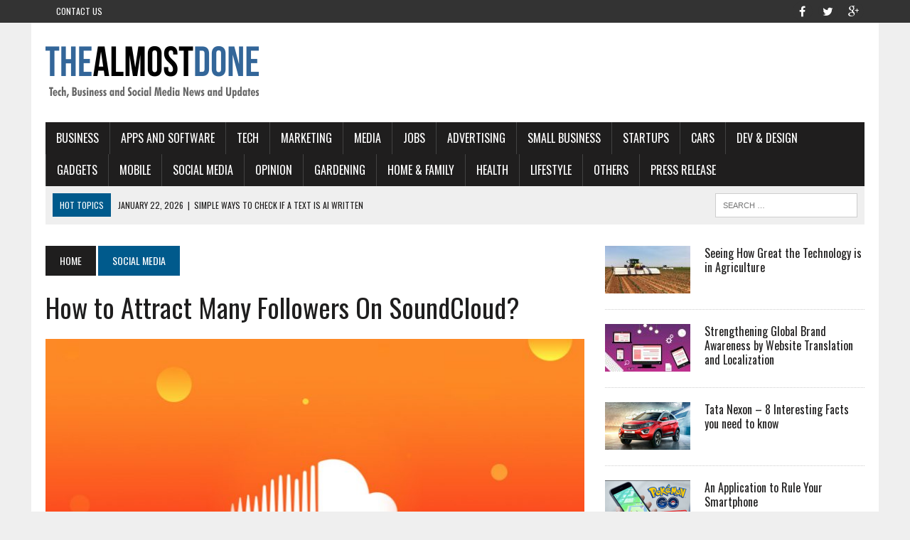

--- FILE ---
content_type: text/html; charset=UTF-8
request_url: https://thealmostdone.com/2019/10/12/how-to-attract-many-followers-on-soundcloud/
body_size: 19342
content:
<!DOCTYPE html>
<html class="no-js" dir="ltr" lang="en-US" prefix="og: https://ogp.me/ns#">
<head>
	<script async src="https://pagead2.googlesyndication.com/pagead/js/adsbygoogle.js?client=ca-pub-7760433971306152"
     crossorigin="anonymous"></script>
<meta name="majestic-site-verification" content="MJ12_588121d8-451e-4cb5-9f68-d3e7530f157d">	
<meta charset="UTF-8">
<meta name="viewport" content="width=device-width, initial-scale=1.0">
<link rel="profile" href="http://gmpg.org/xfn/11" />
<link rel="pingback" href="https://thealmostdone.com/xmlrpc.php" />
<title>How to Attract Many Followers On SoundCloud? - THEALMOSTDONE.com</title>
	<style>img:is([sizes="auto" i], [sizes^="auto," i]) { contain-intrinsic-size: 3000px 1500px }</style>
	
		<!-- All in One SEO 4.9.3 - aioseo.com -->
	<meta name="description" content="Music platforms are not just meant for streaming music and listening to it. They can also help you in monetizing your regular work, and yes, you can make a lot of money through your tracks and songs – many are used to buy music in 2019 and 2020 so why not taking advantage of that?" />
	<meta name="robots" content="max-image-preview:large" />
	<meta name="author" content="Danish Mehmood"/>
	<link rel="canonical" href="https://thealmostdone.com/2019/10/12/how-to-attract-many-followers-on-soundcloud/" />
	<meta name="generator" content="All in One SEO (AIOSEO) 4.9.3" />
		<meta property="og:locale" content="en_US" />
		<meta property="og:site_name" content="THEALMOSTDONE.com - Tech, Business and Social media News and Updates" />
		<meta property="og:type" content="article" />
		<meta property="og:title" content="How to Attract Many Followers On SoundCloud? - THEALMOSTDONE.com" />
		<meta property="og:description" content="Music platforms are not just meant for streaming music and listening to it. They can also help you in monetizing your regular work, and yes, you can make a lot of money through your tracks and songs – many are used to buy music in 2019 and 2020 so why not taking advantage of that?" />
		<meta property="og:url" content="https://thealmostdone.com/2019/10/12/how-to-attract-many-followers-on-soundcloud/" />
		<meta property="article:published_time" content="2019-10-12T14:20:16+00:00" />
		<meta property="article:modified_time" content="2019-10-12T14:20:17+00:00" />
		<meta name="twitter:card" content="summary_large_image" />
		<meta name="twitter:title" content="How to Attract Many Followers On SoundCloud? - THEALMOSTDONE.com" />
		<meta name="twitter:description" content="Music platforms are not just meant for streaming music and listening to it. They can also help you in monetizing your regular work, and yes, you can make a lot of money through your tracks and songs – many are used to buy music in 2019 and 2020 so why not taking advantage of that?" />
		<script type="application/ld+json" class="aioseo-schema">
			{"@context":"https:\/\/schema.org","@graph":[{"@type":"BlogPosting","@id":"https:\/\/thealmostdone.com\/2019\/10\/12\/how-to-attract-many-followers-on-soundcloud\/#blogposting","name":"How to Attract Many Followers On SoundCloud? - THEALMOSTDONE.com","headline":"How to Attract Many Followers On SoundCloud?","author":{"@id":"https:\/\/thealmostdone.com\/author\/abbascey\/#author"},"publisher":{"@id":"https:\/\/thealmostdone.com\/#organization"},"image":{"@type":"ImageObject","url":"https:\/\/thealmostdone.com\/wp-content\/uploads\/2019\/10\/soundcloud-programmatic-CONTENT-2017.jpg","width":890,"height":500},"datePublished":"2019-10-12T14:20:16+00:00","dateModified":"2019-10-12T14:20:17+00:00","inLanguage":"en-US","mainEntityOfPage":{"@id":"https:\/\/thealmostdone.com\/2019\/10\/12\/how-to-attract-many-followers-on-soundcloud\/#webpage"},"isPartOf":{"@id":"https:\/\/thealmostdone.com\/2019\/10\/12\/how-to-attract-many-followers-on-soundcloud\/#webpage"},"articleSection":"SOCIAL MEDIA"},{"@type":"BreadcrumbList","@id":"https:\/\/thealmostdone.com\/2019\/10\/12\/how-to-attract-many-followers-on-soundcloud\/#breadcrumblist","itemListElement":[{"@type":"ListItem","@id":"https:\/\/thealmostdone.com#listItem","position":1,"name":"Home","item":"https:\/\/thealmostdone.com","nextItem":{"@type":"ListItem","@id":"https:\/\/thealmostdone.com\/category\/social-media\/#listItem","name":"SOCIAL MEDIA"}},{"@type":"ListItem","@id":"https:\/\/thealmostdone.com\/category\/social-media\/#listItem","position":2,"name":"SOCIAL MEDIA","item":"https:\/\/thealmostdone.com\/category\/social-media\/","nextItem":{"@type":"ListItem","@id":"https:\/\/thealmostdone.com\/2019\/10\/12\/how-to-attract-many-followers-on-soundcloud\/#listItem","name":"How to Attract Many Followers On SoundCloud?"},"previousItem":{"@type":"ListItem","@id":"https:\/\/thealmostdone.com#listItem","name":"Home"}},{"@type":"ListItem","@id":"https:\/\/thealmostdone.com\/2019\/10\/12\/how-to-attract-many-followers-on-soundcloud\/#listItem","position":3,"name":"How to Attract Many Followers On SoundCloud?","previousItem":{"@type":"ListItem","@id":"https:\/\/thealmostdone.com\/category\/social-media\/#listItem","name":"SOCIAL MEDIA"}}]},{"@type":"Organization","@id":"https:\/\/thealmostdone.com\/#organization","name":"THEALMOSTDONE.com","description":"Tech, Business and Social media News and Updates","url":"https:\/\/thealmostdone.com\/"},{"@type":"Person","@id":"https:\/\/thealmostdone.com\/author\/abbascey\/#author","url":"https:\/\/thealmostdone.com\/author\/abbascey\/","name":"Danish Mehmood"},{"@type":"WebPage","@id":"https:\/\/thealmostdone.com\/2019\/10\/12\/how-to-attract-many-followers-on-soundcloud\/#webpage","url":"https:\/\/thealmostdone.com\/2019\/10\/12\/how-to-attract-many-followers-on-soundcloud\/","name":"How to Attract Many Followers On SoundCloud? - THEALMOSTDONE.com","description":"Music platforms are not just meant for streaming music and listening to it. They can also help you in monetizing your regular work, and yes, you can make a lot of money through your tracks and songs \u2013 many are used to buy music in 2019 and 2020 so why not taking advantage of that?","inLanguage":"en-US","isPartOf":{"@id":"https:\/\/thealmostdone.com\/#website"},"breadcrumb":{"@id":"https:\/\/thealmostdone.com\/2019\/10\/12\/how-to-attract-many-followers-on-soundcloud\/#breadcrumblist"},"author":{"@id":"https:\/\/thealmostdone.com\/author\/abbascey\/#author"},"creator":{"@id":"https:\/\/thealmostdone.com\/author\/abbascey\/#author"},"image":{"@type":"ImageObject","url":"https:\/\/thealmostdone.com\/wp-content\/uploads\/2019\/10\/soundcloud-programmatic-CONTENT-2017.jpg","@id":"https:\/\/thealmostdone.com\/2019\/10\/12\/how-to-attract-many-followers-on-soundcloud\/#mainImage","width":890,"height":500},"primaryImageOfPage":{"@id":"https:\/\/thealmostdone.com\/2019\/10\/12\/how-to-attract-many-followers-on-soundcloud\/#mainImage"},"datePublished":"2019-10-12T14:20:16+00:00","dateModified":"2019-10-12T14:20:17+00:00"},{"@type":"WebSite","@id":"https:\/\/thealmostdone.com\/#website","url":"https:\/\/thealmostdone.com\/","name":"THEALMOSTDONE.com","description":"Tech, Business and Social media News and Updates","inLanguage":"en-US","publisher":{"@id":"https:\/\/thealmostdone.com\/#organization"}}]}
		</script>
		<!-- All in One SEO -->

<link rel='dns-prefetch' href='//fonts.googleapis.com' />
<link rel="alternate" type="application/rss+xml" title="THEALMOSTDONE.com &raquo; Feed" href="https://thealmostdone.com/feed/" />
<link rel="alternate" type="application/rss+xml" title="THEALMOSTDONE.com &raquo; Comments Feed" href="https://thealmostdone.com/comments/feed/" />
<link rel="alternate" type="application/rss+xml" title="THEALMOSTDONE.com &raquo; How to Attract Many Followers On SoundCloud? Comments Feed" href="https://thealmostdone.com/2019/10/12/how-to-attract-many-followers-on-soundcloud/feed/" />
<script type="text/javascript">
/* <![CDATA[ */
window._wpemojiSettings = {"baseUrl":"https:\/\/s.w.org\/images\/core\/emoji\/16.0.1\/72x72\/","ext":".png","svgUrl":"https:\/\/s.w.org\/images\/core\/emoji\/16.0.1\/svg\/","svgExt":".svg","source":{"concatemoji":"https:\/\/thealmostdone.com\/wp-includes\/js\/wp-emoji-release.min.js?ver=6.8.3"}};
/*! This file is auto-generated */
!function(s,n){var o,i,e;function c(e){try{var t={supportTests:e,timestamp:(new Date).valueOf()};sessionStorage.setItem(o,JSON.stringify(t))}catch(e){}}function p(e,t,n){e.clearRect(0,0,e.canvas.width,e.canvas.height),e.fillText(t,0,0);var t=new Uint32Array(e.getImageData(0,0,e.canvas.width,e.canvas.height).data),a=(e.clearRect(0,0,e.canvas.width,e.canvas.height),e.fillText(n,0,0),new Uint32Array(e.getImageData(0,0,e.canvas.width,e.canvas.height).data));return t.every(function(e,t){return e===a[t]})}function u(e,t){e.clearRect(0,0,e.canvas.width,e.canvas.height),e.fillText(t,0,0);for(var n=e.getImageData(16,16,1,1),a=0;a<n.data.length;a++)if(0!==n.data[a])return!1;return!0}function f(e,t,n,a){switch(t){case"flag":return n(e,"\ud83c\udff3\ufe0f\u200d\u26a7\ufe0f","\ud83c\udff3\ufe0f\u200b\u26a7\ufe0f")?!1:!n(e,"\ud83c\udde8\ud83c\uddf6","\ud83c\udde8\u200b\ud83c\uddf6")&&!n(e,"\ud83c\udff4\udb40\udc67\udb40\udc62\udb40\udc65\udb40\udc6e\udb40\udc67\udb40\udc7f","\ud83c\udff4\u200b\udb40\udc67\u200b\udb40\udc62\u200b\udb40\udc65\u200b\udb40\udc6e\u200b\udb40\udc67\u200b\udb40\udc7f");case"emoji":return!a(e,"\ud83e\udedf")}return!1}function g(e,t,n,a){var r="undefined"!=typeof WorkerGlobalScope&&self instanceof WorkerGlobalScope?new OffscreenCanvas(300,150):s.createElement("canvas"),o=r.getContext("2d",{willReadFrequently:!0}),i=(o.textBaseline="top",o.font="600 32px Arial",{});return e.forEach(function(e){i[e]=t(o,e,n,a)}),i}function t(e){var t=s.createElement("script");t.src=e,t.defer=!0,s.head.appendChild(t)}"undefined"!=typeof Promise&&(o="wpEmojiSettingsSupports",i=["flag","emoji"],n.supports={everything:!0,everythingExceptFlag:!0},e=new Promise(function(e){s.addEventListener("DOMContentLoaded",e,{once:!0})}),new Promise(function(t){var n=function(){try{var e=JSON.parse(sessionStorage.getItem(o));if("object"==typeof e&&"number"==typeof e.timestamp&&(new Date).valueOf()<e.timestamp+604800&&"object"==typeof e.supportTests)return e.supportTests}catch(e){}return null}();if(!n){if("undefined"!=typeof Worker&&"undefined"!=typeof OffscreenCanvas&&"undefined"!=typeof URL&&URL.createObjectURL&&"undefined"!=typeof Blob)try{var e="postMessage("+g.toString()+"("+[JSON.stringify(i),f.toString(),p.toString(),u.toString()].join(",")+"));",a=new Blob([e],{type:"text/javascript"}),r=new Worker(URL.createObjectURL(a),{name:"wpTestEmojiSupports"});return void(r.onmessage=function(e){c(n=e.data),r.terminate(),t(n)})}catch(e){}c(n=g(i,f,p,u))}t(n)}).then(function(e){for(var t in e)n.supports[t]=e[t],n.supports.everything=n.supports.everything&&n.supports[t],"flag"!==t&&(n.supports.everythingExceptFlag=n.supports.everythingExceptFlag&&n.supports[t]);n.supports.everythingExceptFlag=n.supports.everythingExceptFlag&&!n.supports.flag,n.DOMReady=!1,n.readyCallback=function(){n.DOMReady=!0}}).then(function(){return e}).then(function(){var e;n.supports.everything||(n.readyCallback(),(e=n.source||{}).concatemoji?t(e.concatemoji):e.wpemoji&&e.twemoji&&(t(e.twemoji),t(e.wpemoji)))}))}((window,document),window._wpemojiSettings);
/* ]]> */
</script>

<style id='wp-emoji-styles-inline-css' type='text/css'>

	img.wp-smiley, img.emoji {
		display: inline !important;
		border: none !important;
		box-shadow: none !important;
		height: 1em !important;
		width: 1em !important;
		margin: 0 0.07em !important;
		vertical-align: -0.1em !important;
		background: none !important;
		padding: 0 !important;
	}
</style>
<link rel='stylesheet' id='wp-block-library-css' href='https://thealmostdone.com/wp-includes/css/dist/block-library/style.min.css?ver=6.8.3' type='text/css' media='all' />
<style id='classic-theme-styles-inline-css' type='text/css'>
/*! This file is auto-generated */
.wp-block-button__link{color:#fff;background-color:#32373c;border-radius:9999px;box-shadow:none;text-decoration:none;padding:calc(.667em + 2px) calc(1.333em + 2px);font-size:1.125em}.wp-block-file__button{background:#32373c;color:#fff;text-decoration:none}
</style>
<link rel='stylesheet' id='aioseo/css/src/vue/standalone/blocks/table-of-contents/global.scss-css' href='https://thealmostdone.com/wp-content/plugins/all-in-one-seo-pack/dist/Lite/assets/css/table-of-contents/global.e90f6d47.css?ver=4.9.3' type='text/css' media='all' />
<style id='global-styles-inline-css' type='text/css'>
:root{--wp--preset--aspect-ratio--square: 1;--wp--preset--aspect-ratio--4-3: 4/3;--wp--preset--aspect-ratio--3-4: 3/4;--wp--preset--aspect-ratio--3-2: 3/2;--wp--preset--aspect-ratio--2-3: 2/3;--wp--preset--aspect-ratio--16-9: 16/9;--wp--preset--aspect-ratio--9-16: 9/16;--wp--preset--color--black: #000000;--wp--preset--color--cyan-bluish-gray: #abb8c3;--wp--preset--color--white: #ffffff;--wp--preset--color--pale-pink: #f78da7;--wp--preset--color--vivid-red: #cf2e2e;--wp--preset--color--luminous-vivid-orange: #ff6900;--wp--preset--color--luminous-vivid-amber: #fcb900;--wp--preset--color--light-green-cyan: #7bdcb5;--wp--preset--color--vivid-green-cyan: #00d084;--wp--preset--color--pale-cyan-blue: #8ed1fc;--wp--preset--color--vivid-cyan-blue: #0693e3;--wp--preset--color--vivid-purple: #9b51e0;--wp--preset--gradient--vivid-cyan-blue-to-vivid-purple: linear-gradient(135deg,rgba(6,147,227,1) 0%,rgb(155,81,224) 100%);--wp--preset--gradient--light-green-cyan-to-vivid-green-cyan: linear-gradient(135deg,rgb(122,220,180) 0%,rgb(0,208,130) 100%);--wp--preset--gradient--luminous-vivid-amber-to-luminous-vivid-orange: linear-gradient(135deg,rgba(252,185,0,1) 0%,rgba(255,105,0,1) 100%);--wp--preset--gradient--luminous-vivid-orange-to-vivid-red: linear-gradient(135deg,rgba(255,105,0,1) 0%,rgb(207,46,46) 100%);--wp--preset--gradient--very-light-gray-to-cyan-bluish-gray: linear-gradient(135deg,rgb(238,238,238) 0%,rgb(169,184,195) 100%);--wp--preset--gradient--cool-to-warm-spectrum: linear-gradient(135deg,rgb(74,234,220) 0%,rgb(151,120,209) 20%,rgb(207,42,186) 40%,rgb(238,44,130) 60%,rgb(251,105,98) 80%,rgb(254,248,76) 100%);--wp--preset--gradient--blush-light-purple: linear-gradient(135deg,rgb(255,206,236) 0%,rgb(152,150,240) 100%);--wp--preset--gradient--blush-bordeaux: linear-gradient(135deg,rgb(254,205,165) 0%,rgb(254,45,45) 50%,rgb(107,0,62) 100%);--wp--preset--gradient--luminous-dusk: linear-gradient(135deg,rgb(255,203,112) 0%,rgb(199,81,192) 50%,rgb(65,88,208) 100%);--wp--preset--gradient--pale-ocean: linear-gradient(135deg,rgb(255,245,203) 0%,rgb(182,227,212) 50%,rgb(51,167,181) 100%);--wp--preset--gradient--electric-grass: linear-gradient(135deg,rgb(202,248,128) 0%,rgb(113,206,126) 100%);--wp--preset--gradient--midnight: linear-gradient(135deg,rgb(2,3,129) 0%,rgb(40,116,252) 100%);--wp--preset--font-size--small: 13px;--wp--preset--font-size--medium: 20px;--wp--preset--font-size--large: 36px;--wp--preset--font-size--x-large: 42px;--wp--preset--spacing--20: 0.44rem;--wp--preset--spacing--30: 0.67rem;--wp--preset--spacing--40: 1rem;--wp--preset--spacing--50: 1.5rem;--wp--preset--spacing--60: 2.25rem;--wp--preset--spacing--70: 3.38rem;--wp--preset--spacing--80: 5.06rem;--wp--preset--shadow--natural: 6px 6px 9px rgba(0, 0, 0, 0.2);--wp--preset--shadow--deep: 12px 12px 50px rgba(0, 0, 0, 0.4);--wp--preset--shadow--sharp: 6px 6px 0px rgba(0, 0, 0, 0.2);--wp--preset--shadow--outlined: 6px 6px 0px -3px rgba(255, 255, 255, 1), 6px 6px rgba(0, 0, 0, 1);--wp--preset--shadow--crisp: 6px 6px 0px rgba(0, 0, 0, 1);}:where(.is-layout-flex){gap: 0.5em;}:where(.is-layout-grid){gap: 0.5em;}body .is-layout-flex{display: flex;}.is-layout-flex{flex-wrap: wrap;align-items: center;}.is-layout-flex > :is(*, div){margin: 0;}body .is-layout-grid{display: grid;}.is-layout-grid > :is(*, div){margin: 0;}:where(.wp-block-columns.is-layout-flex){gap: 2em;}:where(.wp-block-columns.is-layout-grid){gap: 2em;}:where(.wp-block-post-template.is-layout-flex){gap: 1.25em;}:where(.wp-block-post-template.is-layout-grid){gap: 1.25em;}.has-black-color{color: var(--wp--preset--color--black) !important;}.has-cyan-bluish-gray-color{color: var(--wp--preset--color--cyan-bluish-gray) !important;}.has-white-color{color: var(--wp--preset--color--white) !important;}.has-pale-pink-color{color: var(--wp--preset--color--pale-pink) !important;}.has-vivid-red-color{color: var(--wp--preset--color--vivid-red) !important;}.has-luminous-vivid-orange-color{color: var(--wp--preset--color--luminous-vivid-orange) !important;}.has-luminous-vivid-amber-color{color: var(--wp--preset--color--luminous-vivid-amber) !important;}.has-light-green-cyan-color{color: var(--wp--preset--color--light-green-cyan) !important;}.has-vivid-green-cyan-color{color: var(--wp--preset--color--vivid-green-cyan) !important;}.has-pale-cyan-blue-color{color: var(--wp--preset--color--pale-cyan-blue) !important;}.has-vivid-cyan-blue-color{color: var(--wp--preset--color--vivid-cyan-blue) !important;}.has-vivid-purple-color{color: var(--wp--preset--color--vivid-purple) !important;}.has-black-background-color{background-color: var(--wp--preset--color--black) !important;}.has-cyan-bluish-gray-background-color{background-color: var(--wp--preset--color--cyan-bluish-gray) !important;}.has-white-background-color{background-color: var(--wp--preset--color--white) !important;}.has-pale-pink-background-color{background-color: var(--wp--preset--color--pale-pink) !important;}.has-vivid-red-background-color{background-color: var(--wp--preset--color--vivid-red) !important;}.has-luminous-vivid-orange-background-color{background-color: var(--wp--preset--color--luminous-vivid-orange) !important;}.has-luminous-vivid-amber-background-color{background-color: var(--wp--preset--color--luminous-vivid-amber) !important;}.has-light-green-cyan-background-color{background-color: var(--wp--preset--color--light-green-cyan) !important;}.has-vivid-green-cyan-background-color{background-color: var(--wp--preset--color--vivid-green-cyan) !important;}.has-pale-cyan-blue-background-color{background-color: var(--wp--preset--color--pale-cyan-blue) !important;}.has-vivid-cyan-blue-background-color{background-color: var(--wp--preset--color--vivid-cyan-blue) !important;}.has-vivid-purple-background-color{background-color: var(--wp--preset--color--vivid-purple) !important;}.has-black-border-color{border-color: var(--wp--preset--color--black) !important;}.has-cyan-bluish-gray-border-color{border-color: var(--wp--preset--color--cyan-bluish-gray) !important;}.has-white-border-color{border-color: var(--wp--preset--color--white) !important;}.has-pale-pink-border-color{border-color: var(--wp--preset--color--pale-pink) !important;}.has-vivid-red-border-color{border-color: var(--wp--preset--color--vivid-red) !important;}.has-luminous-vivid-orange-border-color{border-color: var(--wp--preset--color--luminous-vivid-orange) !important;}.has-luminous-vivid-amber-border-color{border-color: var(--wp--preset--color--luminous-vivid-amber) !important;}.has-light-green-cyan-border-color{border-color: var(--wp--preset--color--light-green-cyan) !important;}.has-vivid-green-cyan-border-color{border-color: var(--wp--preset--color--vivid-green-cyan) !important;}.has-pale-cyan-blue-border-color{border-color: var(--wp--preset--color--pale-cyan-blue) !important;}.has-vivid-cyan-blue-border-color{border-color: var(--wp--preset--color--vivid-cyan-blue) !important;}.has-vivid-purple-border-color{border-color: var(--wp--preset--color--vivid-purple) !important;}.has-vivid-cyan-blue-to-vivid-purple-gradient-background{background: var(--wp--preset--gradient--vivid-cyan-blue-to-vivid-purple) !important;}.has-light-green-cyan-to-vivid-green-cyan-gradient-background{background: var(--wp--preset--gradient--light-green-cyan-to-vivid-green-cyan) !important;}.has-luminous-vivid-amber-to-luminous-vivid-orange-gradient-background{background: var(--wp--preset--gradient--luminous-vivid-amber-to-luminous-vivid-orange) !important;}.has-luminous-vivid-orange-to-vivid-red-gradient-background{background: var(--wp--preset--gradient--luminous-vivid-orange-to-vivid-red) !important;}.has-very-light-gray-to-cyan-bluish-gray-gradient-background{background: var(--wp--preset--gradient--very-light-gray-to-cyan-bluish-gray) !important;}.has-cool-to-warm-spectrum-gradient-background{background: var(--wp--preset--gradient--cool-to-warm-spectrum) !important;}.has-blush-light-purple-gradient-background{background: var(--wp--preset--gradient--blush-light-purple) !important;}.has-blush-bordeaux-gradient-background{background: var(--wp--preset--gradient--blush-bordeaux) !important;}.has-luminous-dusk-gradient-background{background: var(--wp--preset--gradient--luminous-dusk) !important;}.has-pale-ocean-gradient-background{background: var(--wp--preset--gradient--pale-ocean) !important;}.has-electric-grass-gradient-background{background: var(--wp--preset--gradient--electric-grass) !important;}.has-midnight-gradient-background{background: var(--wp--preset--gradient--midnight) !important;}.has-small-font-size{font-size: var(--wp--preset--font-size--small) !important;}.has-medium-font-size{font-size: var(--wp--preset--font-size--medium) !important;}.has-large-font-size{font-size: var(--wp--preset--font-size--large) !important;}.has-x-large-font-size{font-size: var(--wp--preset--font-size--x-large) !important;}
:where(.wp-block-post-template.is-layout-flex){gap: 1.25em;}:where(.wp-block-post-template.is-layout-grid){gap: 1.25em;}
:where(.wp-block-columns.is-layout-flex){gap: 2em;}:where(.wp-block-columns.is-layout-grid){gap: 2em;}
:root :where(.wp-block-pullquote){font-size: 1.5em;line-height: 1.6;}
</style>
<link rel='stylesheet' id='mh-style-css' href='https://thealmostdone.com/wp-content/themes/mh_newsdesk/style.css?ver=1.2.2' type='text/css' media='all' />
<link rel='stylesheet' id='mh-font-awesome-css' href='https://thealmostdone.com/wp-content/themes/mh_newsdesk/includes/font-awesome.min.css' type='text/css' media='all' />
<link rel='stylesheet' id='mh-google-fonts-css' href='https://fonts.googleapis.com/css?family=PT+Serif:300,400,400italic,600,700%7cOswald:300,400,400italic,600,700' type='text/css' media='all' />
<script type="text/javascript" src="https://thealmostdone.com/wp-includes/js/jquery/jquery.min.js?ver=3.7.1" id="jquery-core-js"></script>
<script type="text/javascript" src="https://thealmostdone.com/wp-includes/js/jquery/jquery-migrate.min.js?ver=3.4.1" id="jquery-migrate-js"></script>
<script type="text/javascript" src="https://thealmostdone.com/wp-content/themes/mh_newsdesk/js/scripts.js?ver=6.8.3" id="mh-scripts-js"></script>
<link rel="https://api.w.org/" href="https://thealmostdone.com/wp-json/" /><link rel="alternate" title="JSON" type="application/json" href="https://thealmostdone.com/wp-json/wp/v2/posts/17436" /><link rel="EditURI" type="application/rsd+xml" title="RSD" href="https://thealmostdone.com/xmlrpc.php?rsd" />
<meta name="generator" content="WordPress 6.8.3" />
<link rel='shortlink' href='https://thealmostdone.com/?p=17436' />
<link rel="alternate" title="oEmbed (JSON)" type="application/json+oembed" href="https://thealmostdone.com/wp-json/oembed/1.0/embed?url=https%3A%2F%2Fthealmostdone.com%2F2019%2F10%2F12%2Fhow-to-attract-many-followers-on-soundcloud%2F" />
<link rel="alternate" title="oEmbed (XML)" type="text/xml+oembed" href="https://thealmostdone.com/wp-json/oembed/1.0/embed?url=https%3A%2F%2Fthealmostdone.com%2F2019%2F10%2F12%2Fhow-to-attract-many-followers-on-soundcloud%2F&#038;format=xml" />
		<script type="text/javascript">
			var _statcounter = _statcounter || [];
			_statcounter.push({"tags": {"author": "Abbascey"}});
		</script>
		<!--[if lt IE 9]>
<script src="https://thealmostdone.com/wp-content/themes/mh_newsdesk/js/css3-mediaqueries.js"></script>
<![endif]-->
</head>
<body class="wp-singular post-template-default single single-post postid-17436 single-format-standard wp-theme-mh_newsdesk mh-right-sb">
	<div class="header-top">
		<div class="wrapper-inner clearfix">
							<nav class="header-nav clearfix">
					<div class="menu-header-kiri-container"><ul id="menu-header-kiri" class="menu"><li id="menu-item-1494" class="menu-item menu-item-type-post_type menu-item-object-page menu-item-1494"><a href="https://thealmostdone.com/contact-us/">Contact Us</a></li>
</ul></div>				</nav>
										<nav class="social-nav clearfix">
					<div class="menu-social-icons-container"><ul id="menu-social-icons" class="menu"><li id="menu-item-1493" class="menu-item menu-item-type-custom menu-item-object-custom menu-item-1493"><a target="_blank" href="https://www.facebook.com/thealmostdone"><span class="fa-stack"><i class="fa fa-circle fa-stack-2x"></i><i class="fa fa-mh-social fa-stack-1x"></i></span><span class="screen-reader-text">facebook</span></a></li>
<li id="menu-item-1495" class="menu-item menu-item-type-custom menu-item-object-custom menu-item-1495"><a target="_blank" href="https://twitter.com/thealmostdone"><span class="fa-stack"><i class="fa fa-circle fa-stack-2x"></i><i class="fa fa-mh-social fa-stack-1x"></i></span><span class="screen-reader-text">twitter</span></a></li>
<li id="menu-item-1496" class="menu-item menu-item-type-custom menu-item-object-custom menu-item-1496"><a target="_blank" href="https://plus.google.com/u/0/+TheAlmostDone"><span class="fa-stack"><i class="fa fa-circle fa-stack-2x"></i><i class="fa fa-mh-social fa-stack-1x"></i></span><span class="screen-reader-text">google+</span></a></li>
</ul></div>				</nav>
					</div>
	</div>
<div id="mh-wrapper">
<header class="mh-header">
	<div class="header-wrap clearfix">
				<div class="mh-col mh-1-3 header-logo-full">
			<a href="https://thealmostdone.com/" title="THEALMOSTDONE.com" rel="home">
<div class="logo-wrap" role="banner">
<img src="https://thealmostdone.com/wp-content/uploads/2016/04/cropped-blogger371_300x100px_1.png" height="100" width="300" alt="THEALMOSTDONE.com" />
</div>
</a>
		</div>
			</div>
	<div class="header-menu clearfix">
		<nav class="main-nav clearfix">
			<div class="menu-menu-1-container"><ul id="menu-menu-1" class="menu"><li id="menu-item-161" class="menu-item menu-item-type-taxonomy menu-item-object-category menu-item-has-children menu-item-161"><a href="https://thealmostdone.com/category/business/">BUSINESS</a>
<ul class="sub-menu">
	<li id="menu-item-213" class="menu-item menu-item-type-taxonomy menu-item-object-category menu-item-213"><a href="https://thealmostdone.com/category/business/all-business/">All Business</a></li>
</ul>
</li>
<li id="menu-item-159" class="menu-item menu-item-type-taxonomy menu-item-object-category menu-item-159"><a href="https://thealmostdone.com/category/tech/apps-and-software/">Apps and Software</a></li>
<li id="menu-item-158" class="menu-item menu-item-type-taxonomy menu-item-object-category menu-item-has-children menu-item-158"><a href="https://thealmostdone.com/category/tech/">TECH</a>
<ul class="sub-menu">
	<li id="menu-item-353" class="menu-item menu-item-type-taxonomy menu-item-object-category menu-item-353"><a href="https://thealmostdone.com/category/tech/all-tech/">All Tech</a></li>
</ul>
</li>
<li id="menu-item-197" class="menu-item menu-item-type-taxonomy menu-item-object-category menu-item-197"><a href="https://thealmostdone.com/category/business/marketing/">Marketing</a></li>
<li id="menu-item-198" class="menu-item menu-item-type-taxonomy menu-item-object-category menu-item-198"><a href="https://thealmostdone.com/category/business/media/">Media</a></li>
<li id="menu-item-163" class="menu-item menu-item-type-taxonomy menu-item-object-category menu-item-163"><a href="https://thealmostdone.com/category/business/jobs/">Jobs</a></li>
<li id="menu-item-162" class="menu-item menu-item-type-taxonomy menu-item-object-category menu-item-162"><a href="https://thealmostdone.com/category/business/advertising/">Advertising</a></li>
<li id="menu-item-210" class="menu-item menu-item-type-taxonomy menu-item-object-category menu-item-210"><a href="https://thealmostdone.com/category/business/small-business/">Small Business</a></li>
<li id="menu-item-355" class="menu-item menu-item-type-taxonomy menu-item-object-category menu-item-355"><a href="https://thealmostdone.com/category/business/startups/">Startups</a></li>
<li id="menu-item-160" class="menu-item menu-item-type-taxonomy menu-item-object-category menu-item-160"><a href="https://thealmostdone.com/category/tech/cars/">Cars</a></li>
<li id="menu-item-218" class="menu-item menu-item-type-taxonomy menu-item-object-category menu-item-218"><a href="https://thealmostdone.com/category/tech/dev-design/">Dev &#038; Design</a></li>
<li id="menu-item-199" class="menu-item menu-item-type-taxonomy menu-item-object-category menu-item-199"><a href="https://thealmostdone.com/category/tech/gadgets/">Gadgets</a></li>
<li id="menu-item-349" class="menu-item menu-item-type-taxonomy menu-item-object-category menu-item-349"><a href="https://thealmostdone.com/category/tech/mobile/">Mobile</a></li>
<li id="menu-item-154" class="menu-item menu-item-type-taxonomy menu-item-object-category current-post-ancestor current-menu-parent current-post-parent menu-item-has-children menu-item-154"><a href="https://thealmostdone.com/category/social-media/">SOCIAL MEDIA</a>
<ul class="sub-menu">
	<li id="menu-item-201" class="menu-item menu-item-type-taxonomy menu-item-object-category menu-item-201"><a href="https://thealmostdone.com/category/social-media/all-social-media/">All Social Media</a></li>
	<li id="menu-item-155" class="menu-item menu-item-type-taxonomy menu-item-object-category menu-item-155"><a href="https://thealmostdone.com/category/social-media/facebook/">Facebook</a></li>
	<li id="menu-item-356" class="menu-item menu-item-type-taxonomy menu-item-object-category menu-item-356"><a href="https://thealmostdone.com/category/social-media/google/">Google+</a></li>
	<li id="menu-item-156" class="menu-item menu-item-type-taxonomy menu-item-object-category menu-item-156"><a href="https://thealmostdone.com/category/social-media/twitter/">Twitter</a></li>
	<li id="menu-item-157" class="menu-item menu-item-type-taxonomy menu-item-object-category menu-item-157"><a href="https://thealmostdone.com/category/social-media/youtube/">YouTube</a></li>
	<li id="menu-item-200" class="menu-item menu-item-type-taxonomy menu-item-object-category menu-item-200"><a href="https://thealmostdone.com/category/social-media/how-to/">How To</a></li>
</ul>
</li>
<li id="menu-item-5755" class="menu-item menu-item-type-custom menu-item-object-custom menu-item-5755"><a href="http://thealmostdone.com/category/opinion/">OPINION</a></li>
<li id="menu-item-5063" class="menu-item menu-item-type-custom menu-item-object-custom menu-item-5063"><a href="http://thealmostdone.com/category/others/home-family/gardening/">Gardening</a></li>
<li id="menu-item-5062" class="menu-item menu-item-type-custom menu-item-object-custom menu-item-5062"><a href="http://thealmostdone.com/category/others/home-family/">Home &#038; Family</a></li>
<li id="menu-item-5223" class="menu-item menu-item-type-custom menu-item-object-custom menu-item-5223"><a href="http://thealmostdone.com/category/others/health/">Health</a></li>
<li id="menu-item-5306" class="menu-item menu-item-type-custom menu-item-object-custom menu-item-has-children menu-item-5306"><a href="http://thealmostdone.com/category/others/lifestyle/">Lifestyle</a>
<ul class="sub-menu">
	<li id="menu-item-5307" class="menu-item menu-item-type-custom menu-item-object-custom menu-item-5307"><a href="http://thealmostdone.com/category/others/lifestyle/shopping/">Shopping</a></li>
</ul>
</li>
<li id="menu-item-5061" class="menu-item menu-item-type-custom menu-item-object-custom menu-item-5061"><a href="http://thealmostdone.com/category/others/">OTHERS</a></li>
<li id="menu-item-12663" class="menu-item menu-item-type-custom menu-item-object-custom menu-item-12663"><a href="https://thealmostdone.com/category/press-release/">PRESS RELEASE</a></li>
</ul></div>		</nav>
		<div class="header-sub clearfix">
							<div id="ticker" class="news-ticker mh-col mh-2-3 clearfix">
			<span class="ticker-title">
			Hot Topics		</span>
		<ul class="ticker-content">			<li class="ticker-item">
				<a class="ticker-item-link" href="https://thealmostdone.com/2026/01/22/simple-ways-to-check-if-a-text-is-ai-written/" title="Simple Ways To Check If A Text Is AI Written">
					<span class="ticker-item-date">January 22, 2026</span>
					<span class="ticker-item-separator">|</span>
					<span class="ticker-item-title">Simple Ways To Check If A Text Is AI Written</span>
				</a>
			</li>			<li class="ticker-item">
				<a class="ticker-item-link" href="https://thealmostdone.com/2026/01/22/roulette-no-deposit-australia-instant-a-comprehensive-guide/" title="Roulette No Deposit Australia Instant: A Comprehensive Guide">
					<span class="ticker-item-date">January 22, 2026</span>
					<span class="ticker-item-separator">|</span>
					<span class="ticker-item-title">Roulette No Deposit Australia Instant: A Comprehensive Guide</span>
				</a>
			</li>			<li class="ticker-item">
				<a class="ticker-item-link" href="https://thealmostdone.com/2026/01/22/the-ultimate-guide-to-european-roulette-online-australia-2025/" title="The Ultimate Guide to European Roulette Online Australia 2025">
					<span class="ticker-item-date">January 22, 2026</span>
					<span class="ticker-item-separator">|</span>
					<span class="ticker-item-title">The Ultimate Guide to European Roulette Online Australia 2025</span>
				</a>
			</li>			<li class="ticker-item">
				<a class="ticker-item-link" href="https://thealmostdone.com/2026/01/22/influencer-marketing-trends-shaping-the-future-of-digital-strategy/" title="Influencer Marketing Trends Shaping the Future of Digital Strategy">
					<span class="ticker-item-date">January 22, 2026</span>
					<span class="ticker-item-separator">|</span>
					<span class="ticker-item-title">Influencer Marketing Trends Shaping the Future of Digital Strategy</span>
				</a>
			</li>			<li class="ticker-item">
				<a class="ticker-item-link" href="https://thealmostdone.com/2026/01/21/roleta-limites-altos-cassino-online-tudo-o-que-voce-precisa-saber/" title="Roleta Limites Altos Cassino Online: Tudo o Que Você Precisa Saber">
					<span class="ticker-item-date">January 21, 2026</span>
					<span class="ticker-item-separator">|</span>
					<span class="ticker-item-title">Roleta Limites Altos Cassino Online: Tudo o Que Você Precisa Saber</span>
				</a>
			</li>	</ul>
</div>						<aside class="mh-col mh-1-3 header-search">
				<form role="search" method="get" class="search-form" action="https://thealmostdone.com/">
				<label>
					<span class="screen-reader-text">Search for:</span>
					<input type="search" class="search-field" placeholder="Search &hellip;" value="" name="s" />
				</label>
				<input type="submit" class="search-submit" value="Search" />
			</form>			</aside>
		</div>
	</div>
</header><div class="mh-section mh-group">
	<div id="main-content" class="mh-content"><nav class="breadcrumb"><span itemscope itemtype="http://data-vocabulary.org/Breadcrumb"><a href="https://thealmostdone.com" itemprop="url" class="bc-home"><span itemprop="title">Home</span></a></span> <span itemscope itemtype="http://data-vocabulary.org/Breadcrumb"><a href="https://thealmostdone.com/category/social-media/" itemprop="url"><span itemprop="title">SOCIAL MEDIA</span></a></span></nav>
<article id="post-17436" class="post-17436 post type-post status-publish format-standard has-post-thumbnail hentry category-social-media">
	<header class="entry-header clearfix">
		<h1 class="entry-title">
			How to Attract Many Followers On SoundCloud?		</h1>
			</header>
	
<div class="entry-thumbnail">
<img width="777" height="437" src="https://thealmostdone.com/wp-content/uploads/2019/10/soundcloud-programmatic-CONTENT-2017-777x437.jpg" class="attachment-content-single size-content-single wp-post-image" alt="" decoding="async" fetchpriority="high" srcset="https://thealmostdone.com/wp-content/uploads/2019/10/soundcloud-programmatic-CONTENT-2017-777x437.jpg 777w, https://thealmostdone.com/wp-content/uploads/2019/10/soundcloud-programmatic-CONTENT-2017-300x169.jpg 300w, https://thealmostdone.com/wp-content/uploads/2019/10/soundcloud-programmatic-CONTENT-2017-768x431.jpg 768w, https://thealmostdone.com/wp-content/uploads/2019/10/soundcloud-programmatic-CONTENT-2017-180x101.jpg 180w, https://thealmostdone.com/wp-content/uploads/2019/10/soundcloud-programmatic-CONTENT-2017-260x146.jpg 260w, https://thealmostdone.com/wp-content/uploads/2019/10/soundcloud-programmatic-CONTENT-2017-373x210.jpg 373w, https://thealmostdone.com/wp-content/uploads/2019/10/soundcloud-programmatic-CONTENT-2017-120x67.jpg 120w, https://thealmostdone.com/wp-content/uploads/2019/10/soundcloud-programmatic-CONTENT-2017.jpg 890w" sizes="(max-width: 777px) 100vw, 777px" /></div>
		<p class="entry-meta">
<span class="entry-meta-author vcard author">Posted By: <a class="fn" href="https://thealmostdone.com/author/abbascey/">Danish Mehmood</a></span>
<span class="entry-meta-date updated">October 12, 2019</span>
</p>
	<div class="entry-content clearfix">
		
<p>Music
platforms are not just meant for streaming music and listening to it. They can
also help you in monetizing your regular work, and yes, you can make a lot of
money through your tracks and songs – many are used to buy music in 2019 and
2020 so why not taking advantage of that? </p>



<p>Therefore,
for talented musicians sitting out there, SoundCloud is a great platform to
reach out to and make history. Your main priority should be to generate
interest and meet a lot of new fans who fall in love with the music that you
produce. Your online visibility should increase with adding more followers to
your page, and people should build that trust towards you. </p>



<p>But
for increasing that visibility, you have to carry out some steps to improve
your profile and enhance your brand image. </p>



<p>And
also, for increasing your visibility and getting famous, you will have to
acquire quite a lot of subscribers for your SoundCloud profile. You can either
buy Soundcloud followers or gain the fame the natural way – both options are usually just parts of a complex promotion
strategy. Here we will speak mostly about the organic steps. It
looks quite difficult, but then again you will have to go through this phase,
to reach a better place. </p>



<p><strong>Moving
towards a lot of Followers</strong></p>



<h2 class="wp-block-heading">&nbsp;&nbsp;&nbsp;&nbsp;&nbsp;&nbsp;&nbsp;&nbsp;&nbsp;&nbsp;&nbsp; </h2>



<h2 class="wp-block-heading">1. Step into a higher quality of sound</h2>



<p>For
attracting a lot of followers on SoundCloud and any other platform for hosting
music, you will have to produce top-notch tracks, so that people start liking
your content and follow you immediately. </p>



<p>You
can buy new high-quality equipment in order to produce and record songs, which are
good in quality and have the proper mixture of all the audible elements or rent
a studio to finalize your works on some hi-end hardware assisted by a
professional. The more you will be accurate with your work, the more you will
get appreciation. And that appreciation will be in the form of followers,
plays, downloads, and likes. </p>



<p>Sometimes
quality work can beat even the top artists of the industry, and only you can
gauge your potential, by coming up with more and more innovative as well as new
ideas. </p>



<h2 class="wp-block-heading">2. Start marketing your tracks to gain more followers</h2>



<p>Marketing
all the tracks, will also play a major role in your success and attracting new
followers. Going with the offline sources may not help you much as they are
also very costly. But that’s where the new game of online marketing sources
steps up. If you are totally new to digital promotion, you’d better move to
some experienced complex marketing company focused on promoting music on
SoundCloud and other big streaming platforms. Visit the website of <a href="https://streamdigic.com/soundcloud/buy-soundcloud-followers/">StreamDigic</a>
to buy SoundCloud followers or to get assisted on your first steps of building
an effective marketing strategy. No matter the reason is, if you are interested
in growing your rankings on SoundCloud, their website is worth visiting.</p>



<p>You
can go for affiliate marketing, social media marketing and numerous other
options, in order to gather followers. Social media platforms, not only allow
the artist to promote his tracks all over the World, but you can also get in
touch with your users, directly. </p>



<p>Posting
photos and videos of your tracks, the footages of mixing on studio, taking
photos with some other artists and popular public persons related to your scene can boost the engagement of the users. Research the social media
platforms’ advertisement engines and buy your tracks a ticket to get played by
many using it – use the advantages of advertisement on Instagram, Facebook and
YouTube. Don’t hesitate to buy
ad impressions – it’s worth doing so because paying for placing your song or
your album cover on the feed the right way literally equals buying real
SoundCloud followers.</p>



<p>If
you are in a concert, then you can go live with your Instagram and YouTube
account, so that people get to know about you and others. </p>



<h2 class="wp-block-heading">3. Take advantage of branding</h2>



<p>The
other way of attracting followers, is to keep your branding strategies strong. If
you have an attractive website, which has got creative graphics and interactive
user interface, then it’s very much assured to you that you will get what you
want. You will succeed in getting followers. Other than that, having business
cards and other stationery of your name, will create an impact on the
spectator’s mind. </p>



<p>And
sometimes acquiring customers is just about creating an impression in their
mind. </p>



<p>A
brand logo can also be a good strategy. For example, you can create a logo or
symbol of your music band and it’s quite certain that people will definitely
like it. </p>



<p>It
has been found quite a lot of times, that the users are attracted towards a
star, because of graphics and the type of art they see on the outside. </p>



<p>Therefore,
these branding strategies are quite important, while you are making your way to
the top. </p>



<h2 class="wp-block-heading">4. Watch your pride</h2>



<p>For
getting more followers on SoundCloud, one more thing which you should follow
strictly and keep inside your head, is that you will have to be humble with
your fans. Being humble and kind to everyone you come across this journey, will
matter a lot. </p>



<p>Sometimes
after achieving stardom, artists forget that whatever they have achieved, it’s
because of their fans and followers. </p>



<p>A
lot of respect is required for them and their love, which they shower over you.</p>



<h2 class="wp-block-heading">5. Buy SoundCloud followers for a better start</h2>



<p>As
it was mentioned before, don’t forget to buy followers on your SoundCloud
profile to give your marketing campaign some extra boost. In case your profile
doesn’t show many fans, your new visitors more likely would not stay for long
and move to some other artist. Showing many fans to the new audience usually provokes a better engagement – your songs
will be rewarded with more and more plays and the profile will gain some new
permanent and genuine following.</p>



<p><strong>In
summary </strong></p>



<p>These
are some of the things about which you should be careful enough. And if you are
precise with these measures, then gaining followers will not be a huge barrier
for you. </p>



<p>Go
over this, and try to stick with all the important guidelines, so that you
acquire a lot of followers. </p>
	</div>
	<div id="text-31" class="sb-widget post-ad post-ad-2 widget_text">			<div class="textwidget"><a href="http://a.seoclerks.com/linkin/325523" rel="nofollow" title=""><img src="https://www.seoclerks.com/images/promotional/animated/SeoClerks728x90anim.gif" alt="" /></a></div>
		</div></article><div class="mh-share-buttons mh-group">
    <a class="mh-col mh-1-4 mh-facebook" href="#" onclick="window.open('http://www.facebook.com/sharer.php?u=https://thealmostdone.com/2019/10/12/how-to-attract-many-followers-on-soundcloud/&t=How to Attract Many Followers On SoundCloud?', 'facebookShare', 'width=626,height=436'); return false;" title="Share on Facebook">
	    <span class="mh-share-button"><i class="fa fa-facebook fa-2x"></i>SHARE</span>
	</a>
    <a class="mh-col mh-1-4 mh-twitter" href="#" onclick="window.open('http://twitter.com/share?text=How to Attract Many Followers On SoundCloud? -&url=https://thealmostdone.com/2019/10/12/how-to-attract-many-followers-on-soundcloud/', 'twitterShare', 'width=626,height=436'); return false;" title="Tweet This Post">
	    <span class="mh-share-button"><i class="fa fa-twitter fa-2x"></i>TWEET</span>
	</a>
    <a class="mh-col mh-1-4 mh-pinterest" href="#" onclick="window.open('http://pinterest.com/pin/create/button/?url=https://thealmostdone.com/2019/10/12/how-to-attract-many-followers-on-soundcloud/&media=https://thealmostdone.com/wp-content/uploads/2019/10/soundcloud-programmatic-CONTENT-2017.jpg&description=How to Attract Many Followers On SoundCloud?', 'pinterestShare', 'width=750,height=350'); return false;" title="Pin This Post">
	    <span class="mh-share-button"><i class="fa fa-pinterest fa-2x"></i>PIN</span>
	</a>
    <a class="mh-col mh-1-4 mh-googleplus" href="#" onclick="window.open('https://plusone.google.com/_/+1/confirm?hl=en-US&url=https://thealmostdone.com/2019/10/12/how-to-attract-many-followers-on-soundcloud/', 'googleShare', 'width=626,height=436'); return false;" title="Share on Google+" target="_blank">
	    <span class="mh-share-button"><i class="fa fa-google-plus fa-2x"></i>SHARE</span>
	</a>
</div><nav class="post-nav-wrap" role="navigation">
<ul class="post-nav clearfix">
<li class="post-nav-prev">
<a href="https://thealmostdone.com/2019/10/12/what-are-the-3-most-common-mistakes-on-a-claim-that-will-cause-denials/" rel="prev"><i class="fa fa-chevron-left"></i>Previous post</a></li>
<li class="post-nav-next">
<a href="https://thealmostdone.com/2019/10/12/tips-to-lower-your-hvac-bills-in-the-winter/" rel="next">Next post<i class="fa fa-chevron-right"></i></a></li>
</ul>
</nav>
<div class="mh-author-box">
	<h4 class="widget-title mh-author-box-title">
		<span>About the Author</span>
	</h4>
	<div class="author-box clearfix">
		<div class="author-box-avatar">
			<a href="https://thealmostdone.com/author/abbascey/">
							</a>
		</div>
		<h5 class="author-box-name">
			<a href="https://thealmostdone.com/author/abbascey/">
				Danish Mehmood			</a>
		</h5>
		<div class="author-box-desc">
			<a href="https://baju-biru.site" rel="dofollow">kumpulan tools</a>
<a href="https://uyeemarketing.com/" rel="dofollow">slot gacor deposit 5rb</a>
<a href="https://deposit5000.site/" rel="dofollow">https://deposit5000.site/</a>
<a href="https://deposit5000.baju-biru.site/" rel="dofollow">https://deposit5000.baju-biru.site/</a>
<a href="https://judgeacademy.com/events/colombia88/" rel="dofollow">colombia88</a>
<a href="https://cbagofchanel.com/" rel="dofollow">luckytoto889</a>
<a href="https://cbagofchanel.com/" rel="dofollow">luckytoto</a>
<a href="https://luckytoto889satu.com/register" rel="dofollow">https://luckytoto889satu.com/register</a>
<a href="https://slothailand.baju-biru.site/" rel="dofollow">https://slothailand.baju-biru.site/</a>
<a href="https://uyeemarketing.com/" rel="dofollow">slot gacor deposit 5rb</a>
<a href="https://deposit5000.baju-biru.site/" rel="dofollow">https://deposit5000.baju-biru.site/</a>
<a href="https://fawasupadte.xyz/" rel="dofollow">colombia88</a>
<a href="https://kumpulan-game.shop/" rel="dofollow">https://kumpulan-game.shop/</a>
<a href="https://pipamurahhdpe.com" rel="dofollow">https://pipamurahhdpe.com</a>
<a href="https://deposit5000.site/slot-deposit-5000/" rel="dofollow">https://deposit5000.site/slot-deposit-5000/</a>
<a href="https://runnoticserver.com/" rel="dofollow">https://runnoticserver.com/</a>
<a href="https://globalhumantragedy.co.uk/" rel="dofollow">https://globalhumantragedy.co.uk/</a>
<a href="https://www.landmarkportconveyors.co.ke/" rel="dofollow">https://www.landmarkportconveyors.co.ke/</a>		</div>
	</div>
</div><div class="comments-wrap">
<h4 class="comment-section-title"><span class="comment-count">Be the first to comment</span> <span class="comment-count-more">on "How to Attract Many Followers On SoundCloud?"</span></h4>
</div>
	<div id="respond" class="comment-respond">
		<h3 id="reply-title" class="comment-reply-title">Leave a comment</h3><p class="must-log-in">You must be <a href="https://thealmostdone.com/wp-login.php?redirect_to=https%3A%2F%2Fthealmostdone.com%2F2019%2F10%2F12%2Fhow-to-attract-many-followers-on-soundcloud%2F">logged in</a> to post a comment.</p>	</div><!-- #respond -->
		</div>
	<aside class="mh-sidebar"><div id="mh_newsdesk_custom_posts-8" class="sb-widget clearfix mh_newsdesk_custom_posts">			<div class="mh-cp-widget clearfix">						<article class="cp-wrap cp-small clearfix">
							<div class="cp-thumb-small">
								<a href="https://thealmostdone.com/2018/07/29/seeing-how-great-the-technology-is-in-agriculture/" title="Seeing How Great the Technology is in Agriculture"><img width="120" height="67" src="https://thealmostdone.com/wp-content/uploads/2018/07/Seeing-How-Great-the-Technology-is-in-Agriculture-120x67.jpg" class="attachment-cp-thumb-small size-cp-thumb-small wp-post-image" alt="" decoding="async" loading="lazy" srcset="https://thealmostdone.com/wp-content/uploads/2018/07/Seeing-How-Great-the-Technology-is-in-Agriculture-120x67.jpg 120w, https://thealmostdone.com/wp-content/uploads/2018/07/Seeing-How-Great-the-Technology-is-in-Agriculture-777x437.jpg 777w, https://thealmostdone.com/wp-content/uploads/2018/07/Seeing-How-Great-the-Technology-is-in-Agriculture-180x101.jpg 180w, https://thealmostdone.com/wp-content/uploads/2018/07/Seeing-How-Great-the-Technology-is-in-Agriculture-260x146.jpg 260w, https://thealmostdone.com/wp-content/uploads/2018/07/Seeing-How-Great-the-Technology-is-in-Agriculture-373x210.jpg 373w" sizes="auto, (max-width: 120px) 100vw, 120px" />								</a>
							</div>
														<h3 class="cp-title-small">
								<a href="https://thealmostdone.com/2018/07/29/seeing-how-great-the-technology-is-in-agriculture/" title="Seeing How Great the Technology is in Agriculture" rel="bookmark">
									Seeing How Great the Technology is in Agriculture								</a>
							</h3>
						</article>
						<hr class="mh-separator">						<article class="cp-wrap cp-small clearfix">
							<div class="cp-thumb-small">
								<a href="https://thealmostdone.com/2020/04/10/strengthening-global-brand-awareness-by-website-translation-and-localization/" title="Strengthening Global Brand Awareness by Website Translation and Localization"><img width="120" height="67" src="https://thealmostdone.com/wp-content/uploads/2020/04/download-120x67.jpg" class="attachment-cp-thumb-small size-cp-thumb-small wp-post-image" alt="" decoding="async" loading="lazy" srcset="https://thealmostdone.com/wp-content/uploads/2020/04/download-120x67.jpg 120w, https://thealmostdone.com/wp-content/uploads/2020/04/download-180x101.jpg 180w, https://thealmostdone.com/wp-content/uploads/2020/04/download-260x146.jpg 260w" sizes="auto, (max-width: 120px) 100vw, 120px" />								</a>
							</div>
														<h3 class="cp-title-small">
								<a href="https://thealmostdone.com/2020/04/10/strengthening-global-brand-awareness-by-website-translation-and-localization/" title="Strengthening Global Brand Awareness by Website Translation and Localization" rel="bookmark">
									Strengthening Global Brand Awareness by Website Translation and Localization								</a>
							</h3>
						</article>
						<hr class="mh-separator">						<article class="cp-wrap cp-small clearfix">
							<div class="cp-thumb-small">
								<a href="https://thealmostdone.com/2017/08/21/tata-nexon-8-interesting-facts-you-need-to-know/" title="Tata Nexon &#8211; 8 Interesting Facts you need to know"><img width="120" height="67" src="https://thealmostdone.com/wp-content/uploads/2017/08/Tata-Nexon-8-Interesting-Facts-you-need-to-know-1-120x67.png" class="attachment-cp-thumb-small size-cp-thumb-small wp-post-image" alt="" decoding="async" loading="lazy" srcset="https://thealmostdone.com/wp-content/uploads/2017/08/Tata-Nexon-8-Interesting-Facts-you-need-to-know-1-120x67.png 120w, https://thealmostdone.com/wp-content/uploads/2017/08/Tata-Nexon-8-Interesting-Facts-you-need-to-know-1-180x101.png 180w, https://thealmostdone.com/wp-content/uploads/2017/08/Tata-Nexon-8-Interesting-Facts-you-need-to-know-1-260x146.png 260w, https://thealmostdone.com/wp-content/uploads/2017/08/Tata-Nexon-8-Interesting-Facts-you-need-to-know-1-373x210.png 373w" sizes="auto, (max-width: 120px) 100vw, 120px" />								</a>
							</div>
														<h3 class="cp-title-small">
								<a href="https://thealmostdone.com/2017/08/21/tata-nexon-8-interesting-facts-you-need-to-know/" title="Tata Nexon &#8211; 8 Interesting Facts you need to know" rel="bookmark">
									Tata Nexon &#8211; 8 Interesting Facts you need to know								</a>
							</h3>
						</article>
						<hr class="mh-separator">						<article class="cp-wrap cp-small clearfix">
							<div class="cp-thumb-small">
								<a href="https://thealmostdone.com/2017/05/01/an-application-to-rule-your-smartphone/" title="An Application to Rule Your Smartphone"><img width="120" height="67" src="https://thealmostdone.com/wp-content/uploads/2017/05/TUTUApp-120x67.png" class="attachment-cp-thumb-small size-cp-thumb-small wp-post-image" alt="" decoding="async" loading="lazy" srcset="https://thealmostdone.com/wp-content/uploads/2017/05/TUTUApp-120x67.png 120w, https://thealmostdone.com/wp-content/uploads/2017/05/TUTUApp-180x101.png 180w, https://thealmostdone.com/wp-content/uploads/2017/05/TUTUApp-260x146.png 260w, https://thealmostdone.com/wp-content/uploads/2017/05/TUTUApp-373x210.png 373w" sizes="auto, (max-width: 120px) 100vw, 120px" />								</a>
							</div>
														<h3 class="cp-title-small">
								<a href="https://thealmostdone.com/2017/05/01/an-application-to-rule-your-smartphone/" title="An Application to Rule Your Smartphone" rel="bookmark">
									An Application to Rule Your Smartphone								</a>
							</h3>
						</article>
						<hr class="mh-separator">						<article class="cp-wrap cp-small clearfix">
							<div class="cp-thumb-small">
								<a href="https://thealmostdone.com/2019/12/27/pabx-vs-ip-phone-system-which-is-better/" title="PABX vs. IP Phone System: Which is better?"><img width="120" height="67" src="https://thealmostdone.com/wp-content/uploads/2019/12/iStock_000011637471_Medium-120x67.jpg" class="attachment-cp-thumb-small size-cp-thumb-small wp-post-image" alt="" decoding="async" loading="lazy" srcset="https://thealmostdone.com/wp-content/uploads/2019/12/iStock_000011637471_Medium-120x67.jpg 120w, https://thealmostdone.com/wp-content/uploads/2019/12/iStock_000011637471_Medium-300x165.jpg 300w, https://thealmostdone.com/wp-content/uploads/2019/12/iStock_000011637471_Medium-768x422.jpg 768w, https://thealmostdone.com/wp-content/uploads/2019/12/iStock_000011637471_Medium-1024x562.jpg 1024w, https://thealmostdone.com/wp-content/uploads/2019/12/iStock_000011637471_Medium-777x437.jpg 777w, https://thealmostdone.com/wp-content/uploads/2019/12/iStock_000011637471_Medium-180x101.jpg 180w, https://thealmostdone.com/wp-content/uploads/2019/12/iStock_000011637471_Medium-260x146.jpg 260w, https://thealmostdone.com/wp-content/uploads/2019/12/iStock_000011637471_Medium-373x210.jpg 373w, https://thealmostdone.com/wp-content/uploads/2019/12/iStock_000011637471_Medium.jpg 1870w" sizes="auto, (max-width: 120px) 100vw, 120px" />								</a>
							</div>
														<h3 class="cp-title-small">
								<a href="https://thealmostdone.com/2019/12/27/pabx-vs-ip-phone-system-which-is-better/" title="PABX vs. IP Phone System: Which is better?" rel="bookmark">
									PABX vs. IP Phone System: Which is better?								</a>
							</h3>
						</article>
						<hr class="mh-separator">						<article class="cp-wrap cp-small clearfix">
							<div class="cp-thumb-small">
								<a href="https://thealmostdone.com/2020/08/16/how-to-replace-a-vacuum-cleaner-filter/" title="How to Replace a Vacuum Cleaner Filter?"><img width="120" height="67" src="https://thealmostdone.com/wp-content/uploads/2020/08/Vacuum-Cleaner-Filter-120x67.jpeg" class="attachment-cp-thumb-small size-cp-thumb-small wp-post-image" alt="" decoding="async" loading="lazy" srcset="https://thealmostdone.com/wp-content/uploads/2020/08/Vacuum-Cleaner-Filter-120x67.jpeg 120w, https://thealmostdone.com/wp-content/uploads/2020/08/Vacuum-Cleaner-Filter-777x437.jpeg 777w, https://thealmostdone.com/wp-content/uploads/2020/08/Vacuum-Cleaner-Filter-180x101.jpeg 180w, https://thealmostdone.com/wp-content/uploads/2020/08/Vacuum-Cleaner-Filter-260x146.jpeg 260w, https://thealmostdone.com/wp-content/uploads/2020/08/Vacuum-Cleaner-Filter-373x210.jpeg 373w" sizes="auto, (max-width: 120px) 100vw, 120px" />								</a>
							</div>
														<h3 class="cp-title-small">
								<a href="https://thealmostdone.com/2020/08/16/how-to-replace-a-vacuum-cleaner-filter/" title="How to Replace a Vacuum Cleaner Filter?" rel="bookmark">
									How to Replace a Vacuum Cleaner Filter?								</a>
							</h3>
						</article>
						<hr class="mh-separator">						<article class="cp-wrap cp-small clearfix">
							<div class="cp-thumb-small">
								<a href="https://thealmostdone.com/2017/11/06/how-to-choose-the-best-virtual-private-network-vpn/" title="How to Choose the Best Virtual Private Network (VPN)"><img width="120" height="67" src="https://thealmostdone.com/wp-content/uploads/2017/11/How-to-Choose-the-Best-Virtual-Private-Network-VPN-120x67.png" class="attachment-cp-thumb-small size-cp-thumb-small wp-post-image" alt="" decoding="async" loading="lazy" srcset="https://thealmostdone.com/wp-content/uploads/2017/11/How-to-Choose-the-Best-Virtual-Private-Network-VPN-120x67.png 120w, https://thealmostdone.com/wp-content/uploads/2017/11/How-to-Choose-the-Best-Virtual-Private-Network-VPN-300x168.png 300w, https://thealmostdone.com/wp-content/uploads/2017/11/How-to-Choose-the-Best-Virtual-Private-Network-VPN-768x431.png 768w, https://thealmostdone.com/wp-content/uploads/2017/11/How-to-Choose-the-Best-Virtual-Private-Network-VPN-777x437.png 777w, https://thealmostdone.com/wp-content/uploads/2017/11/How-to-Choose-the-Best-Virtual-Private-Network-VPN-180x101.png 180w, https://thealmostdone.com/wp-content/uploads/2017/11/How-to-Choose-the-Best-Virtual-Private-Network-VPN-260x146.png 260w, https://thealmostdone.com/wp-content/uploads/2017/11/How-to-Choose-the-Best-Virtual-Private-Network-VPN-373x210.png 373w, https://thealmostdone.com/wp-content/uploads/2017/11/How-to-Choose-the-Best-Virtual-Private-Network-VPN.png 921w" sizes="auto, (max-width: 120px) 100vw, 120px" />								</a>
							</div>
														<h3 class="cp-title-small">
								<a href="https://thealmostdone.com/2017/11/06/how-to-choose-the-best-virtual-private-network-vpn/" title="How to Choose the Best Virtual Private Network (VPN)" rel="bookmark">
									How to Choose the Best Virtual Private Network (VPN)								</a>
							</h3>
						</article>
						<hr class="mh-separator">						<article class="cp-wrap cp-small clearfix">
							<div class="cp-thumb-small">
								<a href="https://thealmostdone.com/2017/02/28/increase-your-gaming-experience-with-the-best-cpu-and-motherboard/" title="Increase your Gaming Experience with the Best CPU and Motherboard"><img width="120" height="67" src="https://thealmostdone.com/wp-content/uploads/2017/02/Increase-your-Gaming-Experience-with-the-Best-CPU-and-Motherboard-120x67.jpg" class="attachment-cp-thumb-small size-cp-thumb-small wp-post-image" alt="" decoding="async" loading="lazy" srcset="https://thealmostdone.com/wp-content/uploads/2017/02/Increase-your-Gaming-Experience-with-the-Best-CPU-and-Motherboard-120x67.jpg 120w, https://thealmostdone.com/wp-content/uploads/2017/02/Increase-your-Gaming-Experience-with-the-Best-CPU-and-Motherboard-180x101.jpg 180w, https://thealmostdone.com/wp-content/uploads/2017/02/Increase-your-Gaming-Experience-with-the-Best-CPU-and-Motherboard-260x146.jpg 260w, https://thealmostdone.com/wp-content/uploads/2017/02/Increase-your-Gaming-Experience-with-the-Best-CPU-and-Motherboard-373x210.jpg 373w" sizes="auto, (max-width: 120px) 100vw, 120px" />								</a>
							</div>
														<h3 class="cp-title-small">
								<a href="https://thealmostdone.com/2017/02/28/increase-your-gaming-experience-with-the-best-cpu-and-motherboard/" title="Increase your Gaming Experience with the Best CPU and Motherboard" rel="bookmark">
									Increase your Gaming Experience with the Best CPU and Motherboard								</a>
							</h3>
						</article>
						<hr class="mh-separator">						<article class="cp-wrap cp-small clearfix">
							<div class="cp-thumb-small">
								<a href="https://thealmostdone.com/2016/04/23/3-best-games-apps-for-android-smartphone/" title="3 Best Games Apps for Android Smartphone"><img width="120" height="67" src="https://thealmostdone.com/wp-content/uploads/2016/04/androidpit-120x67.jpg" class="attachment-cp-thumb-small size-cp-thumb-small wp-post-image" alt="" decoding="async" loading="lazy" srcset="https://thealmostdone.com/wp-content/uploads/2016/04/androidpit-120x67.jpg 120w, https://thealmostdone.com/wp-content/uploads/2016/04/androidpit-300x169.jpg 300w, https://thealmostdone.com/wp-content/uploads/2016/04/androidpit-768x432.jpg 768w, https://thealmostdone.com/wp-content/uploads/2016/04/androidpit-777x437.jpg 777w, https://thealmostdone.com/wp-content/uploads/2016/04/androidpit-180x101.jpg 180w, https://thealmostdone.com/wp-content/uploads/2016/04/androidpit-260x146.jpg 260w, https://thealmostdone.com/wp-content/uploads/2016/04/androidpit-373x210.jpg 373w, https://thealmostdone.com/wp-content/uploads/2016/04/androidpit.jpg 782w" sizes="auto, (max-width: 120px) 100vw, 120px" />								</a>
							</div>
														<h3 class="cp-title-small">
								<a href="https://thealmostdone.com/2016/04/23/3-best-games-apps-for-android-smartphone/" title="3 Best Games Apps for Android Smartphone" rel="bookmark">
									3 Best Games Apps for Android Smartphone								</a>
							</h3>
						</article>
						<hr class="mh-separator">						<article class="cp-wrap cp-small clearfix">
							<div class="cp-thumb-small">
								<a href="https://thealmostdone.com/2017/01/26/a-guide-to-buying-affordable-laptops-for-college-students/" title="A Guide to Buying Affordable Laptops for College Students"><img width="120" height="67" src="https://thealmostdone.com/wp-content/uploads/2017/01/A-Guide-to-Buying-Affordable-Laptops-for-College-Students-120x67.jpg" class="attachment-cp-thumb-small size-cp-thumb-small wp-post-image" alt="" decoding="async" loading="lazy" srcset="https://thealmostdone.com/wp-content/uploads/2017/01/A-Guide-to-Buying-Affordable-Laptops-for-College-Students-120x67.jpg 120w, https://thealmostdone.com/wp-content/uploads/2017/01/A-Guide-to-Buying-Affordable-Laptops-for-College-Students-777x437.jpg 777w, https://thealmostdone.com/wp-content/uploads/2017/01/A-Guide-to-Buying-Affordable-Laptops-for-College-Students-180x101.jpg 180w, https://thealmostdone.com/wp-content/uploads/2017/01/A-Guide-to-Buying-Affordable-Laptops-for-College-Students-260x146.jpg 260w, https://thealmostdone.com/wp-content/uploads/2017/01/A-Guide-to-Buying-Affordable-Laptops-for-College-Students-373x210.jpg 373w" sizes="auto, (max-width: 120px) 100vw, 120px" />								</a>
							</div>
														<h3 class="cp-title-small">
								<a href="https://thealmostdone.com/2017/01/26/a-guide-to-buying-affordable-laptops-for-college-students/" title="A Guide to Buying Affordable Laptops for College Students" rel="bookmark">
									A Guide to Buying Affordable Laptops for College Students								</a>
							</h3>
						</article>
						<hr class="mh-separator">						<article class="cp-wrap cp-small clearfix">
							<div class="cp-thumb-small">
								<a href="https://thealmostdone.com/2020/08/24/why-should-you-purchase-a-dedicated-server-in-germany/" title="Why Should You Purchase a Dedicated Server in Germany?"><img width="120" height="67" src="https://thealmostdone.com/wp-content/uploads/2020/08/server-germany-120x67.jpg" class="attachment-cp-thumb-small size-cp-thumb-small wp-post-image" alt="" decoding="async" loading="lazy" srcset="https://thealmostdone.com/wp-content/uploads/2020/08/server-germany-120x67.jpg 120w, https://thealmostdone.com/wp-content/uploads/2020/08/server-germany-300x171.jpg 300w, https://thealmostdone.com/wp-content/uploads/2020/08/server-germany-180x101.jpg 180w, https://thealmostdone.com/wp-content/uploads/2020/08/server-germany-260x146.jpg 260w, https://thealmostdone.com/wp-content/uploads/2020/08/server-germany-373x210.jpg 373w" sizes="auto, (max-width: 120px) 100vw, 120px" />								</a>
							</div>
														<h3 class="cp-title-small">
								<a href="https://thealmostdone.com/2020/08/24/why-should-you-purchase-a-dedicated-server-in-germany/" title="Why Should You Purchase a Dedicated Server in Germany?" rel="bookmark">
									Why Should You Purchase a Dedicated Server in Germany?								</a>
							</h3>
						</article>
						<hr class="mh-separator">						<article class="cp-wrap cp-small clearfix">
							<div class="cp-thumb-small">
								<a href="https://thealmostdone.com/2017/07/18/top-predictions-of-big-data-in-2017-and-beyond/" title="Top Predictions of Big Data in 2017 and Beyond"><img width="120" height="67" src="https://thealmostdone.com/wp-content/uploads/2017/07/Top-Predictions-of-Big-Data-in-2017-and-Beyond-120x67.jpg" class="attachment-cp-thumb-small size-cp-thumb-small wp-post-image" alt="" decoding="async" loading="lazy" srcset="https://thealmostdone.com/wp-content/uploads/2017/07/Top-Predictions-of-Big-Data-in-2017-and-Beyond-120x67.jpg 120w, https://thealmostdone.com/wp-content/uploads/2017/07/Top-Predictions-of-Big-Data-in-2017-and-Beyond-300x169.jpg 300w, https://thealmostdone.com/wp-content/uploads/2017/07/Top-Predictions-of-Big-Data-in-2017-and-Beyond-768x432.jpg 768w, https://thealmostdone.com/wp-content/uploads/2017/07/Top-Predictions-of-Big-Data-in-2017-and-Beyond-777x437.jpg 777w, https://thealmostdone.com/wp-content/uploads/2017/07/Top-Predictions-of-Big-Data-in-2017-and-Beyond-180x101.jpg 180w, https://thealmostdone.com/wp-content/uploads/2017/07/Top-Predictions-of-Big-Data-in-2017-and-Beyond-260x146.jpg 260w, https://thealmostdone.com/wp-content/uploads/2017/07/Top-Predictions-of-Big-Data-in-2017-and-Beyond-373x210.jpg 373w, https://thealmostdone.com/wp-content/uploads/2017/07/Top-Predictions-of-Big-Data-in-2017-and-Beyond.jpg 810w" sizes="auto, (max-width: 120px) 100vw, 120px" />								</a>
							</div>
														<h3 class="cp-title-small">
								<a href="https://thealmostdone.com/2017/07/18/top-predictions-of-big-data-in-2017-and-beyond/" title="Top Predictions of Big Data in 2017 and Beyond" rel="bookmark">
									Top Predictions of Big Data in 2017 and Beyond								</a>
							</h3>
						</article>
						<hr class="mh-separator">						<article class="cp-wrap cp-small clearfix">
							<div class="cp-thumb-small">
								<a href="https://thealmostdone.com/2019/02/06/6-alexa-skills-you-should-know-about-in-2019/" title="6 Alexa Skills You Should Know About In 2019"><img width="120" height="67" src="https://thealmostdone.com/wp-content/uploads/2019/02/1_afkgIwEem4nZVf1WIKEieA-120x67.jpeg" class="attachment-cp-thumb-small size-cp-thumb-small wp-post-image" alt="" decoding="async" loading="lazy" srcset="https://thealmostdone.com/wp-content/uploads/2019/02/1_afkgIwEem4nZVf1WIKEieA-120x67.jpeg 120w, https://thealmostdone.com/wp-content/uploads/2019/02/1_afkgIwEem4nZVf1WIKEieA-300x168.jpeg 300w, https://thealmostdone.com/wp-content/uploads/2019/02/1_afkgIwEem4nZVf1WIKEieA-768x431.jpeg 768w, https://thealmostdone.com/wp-content/uploads/2019/02/1_afkgIwEem4nZVf1WIKEieA-777x437.jpeg 777w, https://thealmostdone.com/wp-content/uploads/2019/02/1_afkgIwEem4nZVf1WIKEieA-180x101.jpeg 180w, https://thealmostdone.com/wp-content/uploads/2019/02/1_afkgIwEem4nZVf1WIKEieA-260x146.jpeg 260w, https://thealmostdone.com/wp-content/uploads/2019/02/1_afkgIwEem4nZVf1WIKEieA-373x210.jpeg 373w, https://thealmostdone.com/wp-content/uploads/2019/02/1_afkgIwEem4nZVf1WIKEieA.jpeg 980w" sizes="auto, (max-width: 120px) 100vw, 120px" />								</a>
							</div>
														<h3 class="cp-title-small">
								<a href="https://thealmostdone.com/2019/02/06/6-alexa-skills-you-should-know-about-in-2019/" title="6 Alexa Skills You Should Know About In 2019" rel="bookmark">
									6 Alexa Skills You Should Know About In 2019								</a>
							</h3>
						</article>
						<hr class="mh-separator">						<article class="cp-wrap cp-small clearfix">
							<div class="cp-thumb-small">
								<a href="https://thealmostdone.com/2019/07/18/smart-tips-for-using-electrical-tapes/" title="Smart tips for using electrical tapes"><img width="120" height="67" src="https://thealmostdone.com/wp-content/uploads/2019/07/electrician-1080554_1920-120x67.jpg" class="attachment-cp-thumb-small size-cp-thumb-small wp-post-image" alt="" decoding="async" loading="lazy" srcset="https://thealmostdone.com/wp-content/uploads/2019/07/electrician-1080554_1920-120x67.jpg 120w, https://thealmostdone.com/wp-content/uploads/2019/07/electrician-1080554_1920-777x437.jpg 777w, https://thealmostdone.com/wp-content/uploads/2019/07/electrician-1080554_1920-180x101.jpg 180w, https://thealmostdone.com/wp-content/uploads/2019/07/electrician-1080554_1920-260x146.jpg 260w, https://thealmostdone.com/wp-content/uploads/2019/07/electrician-1080554_1920-373x210.jpg 373w" sizes="auto, (max-width: 120px) 100vw, 120px" />								</a>
							</div>
														<h3 class="cp-title-small">
								<a href="https://thealmostdone.com/2019/07/18/smart-tips-for-using-electrical-tapes/" title="Smart tips for using electrical tapes" rel="bookmark">
									Smart tips for using electrical tapes								</a>
							</h3>
						</article>
						<hr class="mh-separator">						<article class="cp-wrap cp-small clearfix">
							<div class="cp-thumb-small">
								<a href="https://thealmostdone.com/2017/07/22/thomson-data-boosting-your-business-with-data-analysis/" title="Thomson Data: Boosting your business with data analysis"><img width="120" height="67" src="https://thealmostdone.com/wp-content/uploads/2017/07/DATA-ANALYTICS-min-710x341-120x67.png" class="attachment-cp-thumb-small size-cp-thumb-small wp-post-image" alt="" decoding="async" loading="lazy" srcset="https://thealmostdone.com/wp-content/uploads/2017/07/DATA-ANALYTICS-min-710x341-120x67.png 120w, https://thealmostdone.com/wp-content/uploads/2017/07/DATA-ANALYTICS-min-710x341-180x101.png 180w, https://thealmostdone.com/wp-content/uploads/2017/07/DATA-ANALYTICS-min-710x341-260x146.png 260w, https://thealmostdone.com/wp-content/uploads/2017/07/DATA-ANALYTICS-min-710x341-373x210.png 373w" sizes="auto, (max-width: 120px) 100vw, 120px" />								</a>
							</div>
														<h3 class="cp-title-small">
								<a href="https://thealmostdone.com/2017/07/22/thomson-data-boosting-your-business-with-data-analysis/" title="Thomson Data: Boosting your business with data analysis" rel="bookmark">
									Thomson Data: Boosting your business with data analysis								</a>
							</h3>
						</article>
						<hr class="mh-separator">			</div></div><div id="mh_newsdesk_custom_posts-9" class="sb-widget clearfix mh_newsdesk_custom_posts">			<div class="mh-cp-widget clearfix">						<article class="cp-wrap cp-small clearfix">
							<div class="cp-thumb-small">
								<a href="https://thealmostdone.com/2019/12/14/tips-on-how-to-choose-a-delivery-company/" title="Tips on how to choose a delivery company"><img width="120" height="67" src="https://thealmostdone.com/wp-content/uploads/2017/04/Stop-Mail-Delivery-Until-You-come-back-from-Vacations-120x67.jpg" class="attachment-cp-thumb-small size-cp-thumb-small wp-post-image" alt="" decoding="async" loading="lazy" srcset="https://thealmostdone.com/wp-content/uploads/2017/04/Stop-Mail-Delivery-Until-You-come-back-from-Vacations-120x67.jpg 120w, https://thealmostdone.com/wp-content/uploads/2017/04/Stop-Mail-Delivery-Until-You-come-back-from-Vacations-777x437.jpg 777w, https://thealmostdone.com/wp-content/uploads/2017/04/Stop-Mail-Delivery-Until-You-come-back-from-Vacations-180x101.jpg 180w, https://thealmostdone.com/wp-content/uploads/2017/04/Stop-Mail-Delivery-Until-You-come-back-from-Vacations-260x146.jpg 260w, https://thealmostdone.com/wp-content/uploads/2017/04/Stop-Mail-Delivery-Until-You-come-back-from-Vacations-373x210.jpg 373w" sizes="auto, (max-width: 120px) 100vw, 120px" />								</a>
							</div>
														<h3 class="cp-title-small">
								<a href="https://thealmostdone.com/2019/12/14/tips-on-how-to-choose-a-delivery-company/" title="Tips on how to choose a delivery company" rel="bookmark">
									Tips on how to choose a delivery company								</a>
							</h3>
						</article>
						<hr class="mh-separator">						<article class="cp-wrap cp-small clearfix">
							<div class="cp-thumb-small">
								<a href="https://thealmostdone.com/2018/07/27/finding-influencers-for-your-b2b-business-made-easy/" title="Finding Influencers for Your B2B Business Made Easy"><img width="120" height="67" src="https://thealmostdone.com/wp-content/uploads/2018/07/adults-brainstorming-business-1246742-120x67.jpg" class="attachment-cp-thumb-small size-cp-thumb-small wp-post-image" alt="" decoding="async" loading="lazy" srcset="https://thealmostdone.com/wp-content/uploads/2018/07/adults-brainstorming-business-1246742-120x67.jpg 120w, https://thealmostdone.com/wp-content/uploads/2018/07/adults-brainstorming-business-1246742-777x437.jpg 777w, https://thealmostdone.com/wp-content/uploads/2018/07/adults-brainstorming-business-1246742-180x101.jpg 180w, https://thealmostdone.com/wp-content/uploads/2018/07/adults-brainstorming-business-1246742-260x146.jpg 260w, https://thealmostdone.com/wp-content/uploads/2018/07/adults-brainstorming-business-1246742-373x210.jpg 373w" sizes="auto, (max-width: 120px) 100vw, 120px" />								</a>
							</div>
														<h3 class="cp-title-small">
								<a href="https://thealmostdone.com/2018/07/27/finding-influencers-for-your-b2b-business-made-easy/" title="Finding Influencers for Your B2B Business Made Easy" rel="bookmark">
									Finding Influencers for Your B2B Business Made Easy								</a>
							</h3>
						</article>
						<hr class="mh-separator">						<article class="cp-wrap cp-small clearfix">
							<div class="cp-thumb-small">
								<a href="https://thealmostdone.com/2019/01/16/keys-to-being-progressive-in-a-mall-kiosk-business/" title="Keys to being progressive in a mall kiosk Business"><img width="120" height="67" src="https://thealmostdone.com/wp-content/uploads/2019/01/Mall-120x67.jpg" class="attachment-cp-thumb-small size-cp-thumb-small wp-post-image" alt="Mall kiosk" decoding="async" loading="lazy" srcset="https://thealmostdone.com/wp-content/uploads/2019/01/Mall-120x67.jpg 120w, https://thealmostdone.com/wp-content/uploads/2019/01/Mall-777x437.jpg 777w, https://thealmostdone.com/wp-content/uploads/2019/01/Mall-180x101.jpg 180w, https://thealmostdone.com/wp-content/uploads/2019/01/Mall-260x146.jpg 260w, https://thealmostdone.com/wp-content/uploads/2019/01/Mall-373x210.jpg 373w" sizes="auto, (max-width: 120px) 100vw, 120px" />								</a>
							</div>
														<h3 class="cp-title-small">
								<a href="https://thealmostdone.com/2019/01/16/keys-to-being-progressive-in-a-mall-kiosk-business/" title="Keys to being progressive in a mall kiosk Business" rel="bookmark">
									Keys to being progressive in a mall kiosk Business								</a>
							</h3>
						</article>
						<hr class="mh-separator">						<article class="cp-wrap cp-small clearfix">
							<div class="cp-thumb-small">
								<a href="https://thealmostdone.com/2019/12/26/tips-for-organizing-an-event/" title="Tips for organizing an event"><img width="120" height="67" src="https://thealmostdone.com/wp-content/uploads/2019/12/event-120x67.jpg" class="attachment-cp-thumb-small size-cp-thumb-small wp-post-image" alt="" decoding="async" loading="lazy" srcset="https://thealmostdone.com/wp-content/uploads/2019/12/event-120x67.jpg 120w, https://thealmostdone.com/wp-content/uploads/2019/12/event-180x101.jpg 180w, https://thealmostdone.com/wp-content/uploads/2019/12/event-260x146.jpg 260w, https://thealmostdone.com/wp-content/uploads/2019/12/event-373x210.jpg 373w" sizes="auto, (max-width: 120px) 100vw, 120px" />								</a>
							</div>
														<h3 class="cp-title-small">
								<a href="https://thealmostdone.com/2019/12/26/tips-for-organizing-an-event/" title="Tips for organizing an event" rel="bookmark">
									Tips for organizing an event								</a>
							</h3>
						</article>
						<hr class="mh-separator">						<article class="cp-wrap cp-small clearfix">
							<div class="cp-thumb-small">
								<a href="https://thealmostdone.com/2021/03/27/should-you-compare-isps-before-making-the-final-decision/" title="Should you compare ISPs before making the final decision?"><img width="120" height="67" src="https://thealmostdone.com/wp-content/uploads/2020/01/istock-1037348986-120x67.jpg" class="attachment-cp-thumb-small size-cp-thumb-small wp-post-image" alt="" decoding="async" loading="lazy" srcset="https://thealmostdone.com/wp-content/uploads/2020/01/istock-1037348986-120x67.jpg 120w, https://thealmostdone.com/wp-content/uploads/2020/01/istock-1037348986-777x437.jpg 777w, https://thealmostdone.com/wp-content/uploads/2020/01/istock-1037348986-180x101.jpg 180w, https://thealmostdone.com/wp-content/uploads/2020/01/istock-1037348986-260x146.jpg 260w, https://thealmostdone.com/wp-content/uploads/2020/01/istock-1037348986-373x210.jpg 373w" sizes="auto, (max-width: 120px) 100vw, 120px" />								</a>
							</div>
														<h3 class="cp-title-small">
								<a href="https://thealmostdone.com/2021/03/27/should-you-compare-isps-before-making-the-final-decision/" title="Should you compare ISPs before making the final decision?" rel="bookmark">
									Should you compare ISPs before making the final decision?								</a>
							</h3>
						</article>
						<hr class="mh-separator">						<article class="cp-wrap cp-small clearfix">
							<div class="cp-thumb-small">
								<a href="https://thealmostdone.com/2017/10/26/patrick-dwyer-financial-advisor-explains-the-benefits-of-professional-financial-advice-for-families/" title="Patrick Dwyer Financial Advisor Explains the Benefits of Professional Financial Advice for Families"><img width="120" height="67" src="https://thealmostdone.com/wp-content/uploads/2017/10/Patrick-Dwyer-Financial-Advisor-Explains-the-Benefits-of-Professional-Financial-Advice-for-Families-120x67.jpg" class="attachment-cp-thumb-small size-cp-thumb-small wp-post-image" alt="" decoding="async" loading="lazy" srcset="https://thealmostdone.com/wp-content/uploads/2017/10/Patrick-Dwyer-Financial-Advisor-Explains-the-Benefits-of-Professional-Financial-Advice-for-Families-120x67.jpg 120w, https://thealmostdone.com/wp-content/uploads/2017/10/Patrick-Dwyer-Financial-Advisor-Explains-the-Benefits-of-Professional-Financial-Advice-for-Families-180x101.jpg 180w, https://thealmostdone.com/wp-content/uploads/2017/10/Patrick-Dwyer-Financial-Advisor-Explains-the-Benefits-of-Professional-Financial-Advice-for-Families-260x146.jpg 260w, https://thealmostdone.com/wp-content/uploads/2017/10/Patrick-Dwyer-Financial-Advisor-Explains-the-Benefits-of-Professional-Financial-Advice-for-Families-373x210.jpg 373w" sizes="auto, (max-width: 120px) 100vw, 120px" />								</a>
							</div>
														<h3 class="cp-title-small">
								<a href="https://thealmostdone.com/2017/10/26/patrick-dwyer-financial-advisor-explains-the-benefits-of-professional-financial-advice-for-families/" title="Patrick Dwyer Financial Advisor Explains the Benefits of Professional Financial Advice for Families" rel="bookmark">
									Patrick Dwyer Financial Advisor Explains the Benefits of Professional Financial Advice for Families								</a>
							</h3>
						</article>
						<hr class="mh-separator">						<article class="cp-wrap cp-small clearfix">
							<div class="cp-thumb-small">
								<a href="https://thealmostdone.com/2016/01/18/creative-and-promising-small-business-ideas-2016-part-i/" title="Creative and Promising Small Business Ideas 2016 – Part I"><img width="101" height="67" src="https://thealmostdone.com/wp-content/uploads/2016/01/Small-business-ideas-2016.jpg" class="attachment-cp-thumb-small size-cp-thumb-small wp-post-image" alt="Small business ideas 2016" decoding="async" loading="lazy" srcset="https://thealmostdone.com/wp-content/uploads/2016/01/Small-business-ideas-2016.jpg 1000w, https://thealmostdone.com/wp-content/uploads/2016/01/Small-business-ideas-2016-300x199.jpg 300w, https://thealmostdone.com/wp-content/uploads/2016/01/Small-business-ideas-2016-768x508.jpg 768w" sizes="auto, (max-width: 101px) 100vw, 101px" />								</a>
							</div>
														<h3 class="cp-title-small">
								<a href="https://thealmostdone.com/2016/01/18/creative-and-promising-small-business-ideas-2016-part-i/" title="Creative and Promising Small Business Ideas 2016 – Part I" rel="bookmark">
									Creative and Promising Small Business Ideas 2016 – Part I								</a>
							</h3>
						</article>
						<hr class="mh-separator">						<article class="cp-wrap cp-small clearfix">
							<div class="cp-thumb-small">
								<a href="https://thealmostdone.com/2018/11/29/5-maintenance-tips-to-keep-your-wristwatch-functioning/" title="5 maintenance tips to keep your wristwatch functioning"><img width="120" height="67" src="https://thealmostdone.com/wp-content/uploads/2018/11/wristwatch-120x67.jpg" class="attachment-cp-thumb-small size-cp-thumb-small wp-post-image" alt="wristwatch" decoding="async" loading="lazy" srcset="https://thealmostdone.com/wp-content/uploads/2018/11/wristwatch-120x67.jpg 120w, https://thealmostdone.com/wp-content/uploads/2018/11/wristwatch-777x437.jpg 777w, https://thealmostdone.com/wp-content/uploads/2018/11/wristwatch-180x101.jpg 180w, https://thealmostdone.com/wp-content/uploads/2018/11/wristwatch-260x146.jpg 260w, https://thealmostdone.com/wp-content/uploads/2018/11/wristwatch-373x210.jpg 373w" sizes="auto, (max-width: 120px) 100vw, 120px" />								</a>
							</div>
														<h3 class="cp-title-small">
								<a href="https://thealmostdone.com/2018/11/29/5-maintenance-tips-to-keep-your-wristwatch-functioning/" title="5 maintenance tips to keep your wristwatch functioning" rel="bookmark">
									5 maintenance tips to keep your wristwatch functioning								</a>
							</h3>
						</article>
						<hr class="mh-separator">						<article class="cp-wrap cp-small clearfix">
							<div class="cp-thumb-small">
								<a href="https://thealmostdone.com/2019/09/01/what-is-the-difference-between-a-construction-bid-and-an-estimate/" title="What is the Difference between a Construction Bid and An Estimate"><img width="120" height="67" src="https://thealmostdone.com/wp-content/uploads/2019/09/insurance-539659_1920-120x67.jpg" class="attachment-cp-thumb-small size-cp-thumb-small wp-post-image" alt="" decoding="async" loading="lazy" srcset="https://thealmostdone.com/wp-content/uploads/2019/09/insurance-539659_1920-120x67.jpg 120w, https://thealmostdone.com/wp-content/uploads/2019/09/insurance-539659_1920-777x437.jpg 777w, https://thealmostdone.com/wp-content/uploads/2019/09/insurance-539659_1920-180x101.jpg 180w, https://thealmostdone.com/wp-content/uploads/2019/09/insurance-539659_1920-260x146.jpg 260w, https://thealmostdone.com/wp-content/uploads/2019/09/insurance-539659_1920-373x210.jpg 373w" sizes="auto, (max-width: 120px) 100vw, 120px" />								</a>
							</div>
														<h3 class="cp-title-small">
								<a href="https://thealmostdone.com/2019/09/01/what-is-the-difference-between-a-construction-bid-and-an-estimate/" title="What is the Difference between a Construction Bid and An Estimate" rel="bookmark">
									What is the Difference between a Construction Bid and An Estimate								</a>
							</h3>
						</article>
						<hr class="mh-separator">						<article class="cp-wrap cp-small clearfix">
							<div class="cp-thumb-small">
								<a href="https://thealmostdone.com/2022/07/16/christmas-fern-home-decor-ideas/" title="Christmas Fern Home Decor Ideas"><img width="120" height="67" src="https://thealmostdone.com/wp-content/uploads/2022/07/Screenshot-2022-07-17-at-1.15.27-AM-120x67.png" class="attachment-cp-thumb-small size-cp-thumb-small wp-post-image" alt="" decoding="async" loading="lazy" srcset="https://thealmostdone.com/wp-content/uploads/2022/07/Screenshot-2022-07-17-at-1.15.27-AM-120x67.png 120w, https://thealmostdone.com/wp-content/uploads/2022/07/Screenshot-2022-07-17-at-1.15.27-AM-777x437.png 777w, https://thealmostdone.com/wp-content/uploads/2022/07/Screenshot-2022-07-17-at-1.15.27-AM-180x101.png 180w, https://thealmostdone.com/wp-content/uploads/2022/07/Screenshot-2022-07-17-at-1.15.27-AM-260x146.png 260w, https://thealmostdone.com/wp-content/uploads/2022/07/Screenshot-2022-07-17-at-1.15.27-AM-373x210.png 373w" sizes="auto, (max-width: 120px) 100vw, 120px" />								</a>
							</div>
														<h3 class="cp-title-small">
								<a href="https://thealmostdone.com/2022/07/16/christmas-fern-home-decor-ideas/" title="Christmas Fern Home Decor Ideas" rel="bookmark">
									Christmas Fern Home Decor Ideas								</a>
							</h3>
						</article>
						<hr class="mh-separator">						<article class="cp-wrap cp-small clearfix">
							<div class="cp-thumb-small">
								<a href="https://thealmostdone.com/2019/10/15/reasons-why-hiring-tools-is-a-great-idea-for-small-businesses/" title="Reasons Why Hiring Tools Is A Great Idea For Small Businesses"><img width="120" height="67" src="https://thealmostdone.com/wp-content/uploads/2019/10/Untitled-5-120x67.png" class="attachment-cp-thumb-small size-cp-thumb-small wp-post-image" alt="" decoding="async" loading="lazy" srcset="https://thealmostdone.com/wp-content/uploads/2019/10/Untitled-5-120x67.png 120w, https://thealmostdone.com/wp-content/uploads/2019/10/Untitled-5-180x101.png 180w, https://thealmostdone.com/wp-content/uploads/2019/10/Untitled-5-260x146.png 260w, https://thealmostdone.com/wp-content/uploads/2019/10/Untitled-5-373x210.png 373w" sizes="auto, (max-width: 120px) 100vw, 120px" />								</a>
							</div>
														<h3 class="cp-title-small">
								<a href="https://thealmostdone.com/2019/10/15/reasons-why-hiring-tools-is-a-great-idea-for-small-businesses/" title="Reasons Why Hiring Tools Is A Great Idea For Small Businesses" rel="bookmark">
									Reasons Why Hiring Tools Is A Great Idea For Small Businesses								</a>
							</h3>
						</article>
						<hr class="mh-separator">						<article class="cp-wrap cp-small clearfix">
							<div class="cp-thumb-small">
								<a href="https://thealmostdone.com/2018/01/14/top-6-benefits-of-a-bamboo-cutting-board/" title="Top 6 Benefits of a Bamboo Cutting Board"><img width="120" height="67" src="https://thealmostdone.com/wp-content/uploads/2018/01/512z5fZsoJL._SL500_AC_SS350_-120x67.jpg" class="attachment-cp-thumb-small size-cp-thumb-small wp-post-image" alt="" decoding="async" loading="lazy" srcset="https://thealmostdone.com/wp-content/uploads/2018/01/512z5fZsoJL._SL500_AC_SS350_-120x67.jpg 120w, https://thealmostdone.com/wp-content/uploads/2018/01/512z5fZsoJL._SL500_AC_SS350_-180x101.jpg 180w, https://thealmostdone.com/wp-content/uploads/2018/01/512z5fZsoJL._SL500_AC_SS350_-260x146.jpg 260w" sizes="auto, (max-width: 120px) 100vw, 120px" />								</a>
							</div>
														<h3 class="cp-title-small">
								<a href="https://thealmostdone.com/2018/01/14/top-6-benefits-of-a-bamboo-cutting-board/" title="Top 6 Benefits of a Bamboo Cutting Board" rel="bookmark">
									Top 6 Benefits of a Bamboo Cutting Board								</a>
							</h3>
						</article>
						<hr class="mh-separator">						<article class="cp-wrap cp-small clearfix">
							<div class="cp-thumb-small">
								<a href="https://thealmostdone.com/2020/04/11/why-are-ceramic-coatings-applied-as-protective-films/" title="Why are Ceramic Coatings Applied as Protective Films?"><img width="120" height="67" src="https://thealmostdone.com/wp-content/uploads/2020/04/paint-protective-film-120x67.jpg" class="attachment-cp-thumb-small size-cp-thumb-small wp-post-image" alt="" decoding="async" loading="lazy" srcset="https://thealmostdone.com/wp-content/uploads/2020/04/paint-protective-film-120x67.jpg 120w, https://thealmostdone.com/wp-content/uploads/2020/04/paint-protective-film-777x437.jpg 777w, https://thealmostdone.com/wp-content/uploads/2020/04/paint-protective-film-180x101.jpg 180w, https://thealmostdone.com/wp-content/uploads/2020/04/paint-protective-film-260x146.jpg 260w, https://thealmostdone.com/wp-content/uploads/2020/04/paint-protective-film-373x210.jpg 373w" sizes="auto, (max-width: 120px) 100vw, 120px" />								</a>
							</div>
														<h3 class="cp-title-small">
								<a href="https://thealmostdone.com/2020/04/11/why-are-ceramic-coatings-applied-as-protective-films/" title="Why are Ceramic Coatings Applied as Protective Films?" rel="bookmark">
									Why are Ceramic Coatings Applied as Protective Films?								</a>
							</h3>
						</article>
						<hr class="mh-separator">						<article class="cp-wrap cp-small clearfix">
							<div class="cp-thumb-small">
								<a href="https://thealmostdone.com/2018/08/25/which-fire-suppression-system-is-best-for-restaurants/" title="Which Fire Suppression System Is Best for Restaurants"><img width="120" height="67" src="https://thealmostdone.com/wp-content/uploads/2018/08/Which-Fire-Suppression-System-Is-Best-for-Restaurants-120x67.jpg" class="attachment-cp-thumb-small size-cp-thumb-small wp-post-image" alt="" decoding="async" loading="lazy" srcset="https://thealmostdone.com/wp-content/uploads/2018/08/Which-Fire-Suppression-System-Is-Best-for-Restaurants-120x67.jpg 120w, https://thealmostdone.com/wp-content/uploads/2018/08/Which-Fire-Suppression-System-Is-Best-for-Restaurants-777x437.jpg 777w, https://thealmostdone.com/wp-content/uploads/2018/08/Which-Fire-Suppression-System-Is-Best-for-Restaurants-180x101.jpg 180w, https://thealmostdone.com/wp-content/uploads/2018/08/Which-Fire-Suppression-System-Is-Best-for-Restaurants-260x146.jpg 260w, https://thealmostdone.com/wp-content/uploads/2018/08/Which-Fire-Suppression-System-Is-Best-for-Restaurants-373x210.jpg 373w" sizes="auto, (max-width: 120px) 100vw, 120px" />								</a>
							</div>
														<h3 class="cp-title-small">
								<a href="https://thealmostdone.com/2018/08/25/which-fire-suppression-system-is-best-for-restaurants/" title="Which Fire Suppression System Is Best for Restaurants" rel="bookmark">
									Which Fire Suppression System Is Best for Restaurants								</a>
							</h3>
						</article>
						<hr class="mh-separator">						<article class="cp-wrap cp-small clearfix">
							<div class="cp-thumb-small">
								<a href="https://thealmostdone.com/2019/05/02/6-reasons-why-content-creation-is-important-for-seo/" title="6 Reasons Why Content Creation Is Important for SEO"><img width="120" height="67" src="https://thealmostdone.com/wp-content/uploads/2019/05/Untitled-3-120x67.png" class="attachment-cp-thumb-small size-cp-thumb-small wp-post-image" alt="" decoding="async" loading="lazy" srcset="https://thealmostdone.com/wp-content/uploads/2019/05/Untitled-3-120x67.png 120w, https://thealmostdone.com/wp-content/uploads/2019/05/Untitled-3-180x101.png 180w, https://thealmostdone.com/wp-content/uploads/2019/05/Untitled-3-260x146.png 260w, https://thealmostdone.com/wp-content/uploads/2019/05/Untitled-3-373x210.png 373w" sizes="auto, (max-width: 120px) 100vw, 120px" />								</a>
							</div>
														<h3 class="cp-title-small">
								<a href="https://thealmostdone.com/2019/05/02/6-reasons-why-content-creation-is-important-for-seo/" title="6 Reasons Why Content Creation Is Important for SEO" rel="bookmark">
									6 Reasons Why Content Creation Is Important for SEO								</a>
							</h3>
						</article>
						<hr class="mh-separator">			</div></div><div id="mh_newsdesk_custom_posts-10" class="sb-widget clearfix mh_newsdesk_custom_posts">			<div class="mh-cp-widget clearfix">						<article class="cp-wrap cp-small clearfix">
							<div class="cp-thumb-small">
								<a href="https://thealmostdone.com/2019/02/13/best-instagram-business-ideas-for-beginners-in-2019/" title="Best Instagram Business ideas for Beginners in 2019"><img width="120" height="67" src="https://thealmostdone.com/wp-content/uploads/2019/02/Instagram-120x67.jpg" class="attachment-cp-thumb-small size-cp-thumb-small wp-post-image" alt="Instagram" decoding="async" loading="lazy" srcset="https://thealmostdone.com/wp-content/uploads/2019/02/Instagram-120x67.jpg 120w, https://thealmostdone.com/wp-content/uploads/2019/02/Instagram-777x437.jpg 777w, https://thealmostdone.com/wp-content/uploads/2019/02/Instagram-180x101.jpg 180w, https://thealmostdone.com/wp-content/uploads/2019/02/Instagram-260x146.jpg 260w, https://thealmostdone.com/wp-content/uploads/2019/02/Instagram-373x210.jpg 373w" sizes="auto, (max-width: 120px) 100vw, 120px" />								</a>
							</div>
														<h3 class="cp-title-small">
								<a href="https://thealmostdone.com/2019/02/13/best-instagram-business-ideas-for-beginners-in-2019/" title="Best Instagram Business ideas for Beginners in 2019" rel="bookmark">
									Best Instagram Business ideas for Beginners in 2019								</a>
							</h3>
						</article>
						<hr class="mh-separator">						<article class="cp-wrap cp-small clearfix">
							<div class="cp-thumb-small">
								<a href="https://thealmostdone.com/2015/11/11/linkedin-sends-the-members-fewer-emails-and-notifications/" title="LinKedIn Sends the Members Fewer Emails and Notifications"><img width="101" height="67" src="https://thealmostdone.com/wp-content/uploads/2015/11/LinKedIn.jpg" class="attachment-cp-thumb-small size-cp-thumb-small wp-post-image" alt="LinKedIn" decoding="async" loading="lazy" srcset="https://thealmostdone.com/wp-content/uploads/2015/11/LinKedIn.jpg 1200w, https://thealmostdone.com/wp-content/uploads/2015/11/LinKedIn-300x199.jpg 300w, https://thealmostdone.com/wp-content/uploads/2015/11/LinKedIn-1024x680.jpg 1024w" sizes="auto, (max-width: 101px) 100vw, 101px" />								</a>
							</div>
														<h3 class="cp-title-small">
								<a href="https://thealmostdone.com/2015/11/11/linkedin-sends-the-members-fewer-emails-and-notifications/" title="LinKedIn Sends the Members Fewer Emails and Notifications" rel="bookmark">
									LinKedIn Sends the Members Fewer Emails and Notifications								</a>
							</h3>
						</article>
						<hr class="mh-separator">						<article class="cp-wrap cp-small clearfix">
							<div class="cp-thumb-small">
								<a href="https://thealmostdone.com/2016/04/06/tips-to-break-the-addiction-of-using-social-media/" title="Tips to Break the Addiction of Using Social Media"><img width="101" height="67" src="https://thealmostdone.com/wp-content/uploads/2016/04/social-networking-addiction.jpg" class="attachment-cp-thumb-small size-cp-thumb-small wp-post-image" alt="" decoding="async" loading="lazy" srcset="https://thealmostdone.com/wp-content/uploads/2016/04/social-networking-addiction.jpg 600w, https://thealmostdone.com/wp-content/uploads/2016/04/social-networking-addiction-300x200.jpg 300w" sizes="auto, (max-width: 101px) 100vw, 101px" />								</a>
							</div>
														<h3 class="cp-title-small">
								<a href="https://thealmostdone.com/2016/04/06/tips-to-break-the-addiction-of-using-social-media/" title="Tips to Break the Addiction of Using Social Media" rel="bookmark">
									Tips to Break the Addiction of Using Social Media								</a>
							</h3>
						</article>
						<hr class="mh-separator">						<article class="cp-wrap cp-small clearfix">
							<div class="cp-thumb-small">
								<a href="https://thealmostdone.com/2015/11/29/tips-and-trick-for-google/" title="Tips and Trick for Google+"><img width="120" height="67" src="https://thealmostdone.com/wp-content/uploads/2015/11/Tips-and-Trick-for-Google-.jpg" class="attachment-cp-thumb-small size-cp-thumb-small wp-post-image" alt="" decoding="async" loading="lazy" srcset="https://thealmostdone.com/wp-content/uploads/2015/11/Tips-and-Trick-for-Google-.jpg 800w, https://thealmostdone.com/wp-content/uploads/2015/11/Tips-and-Trick-for-Google--300x169.jpg 300w" sizes="auto, (max-width: 120px) 100vw, 120px" />								</a>
							</div>
														<h3 class="cp-title-small">
								<a href="https://thealmostdone.com/2015/11/29/tips-and-trick-for-google/" title="Tips and Trick for Google+" rel="bookmark">
									Tips and Trick for Google+								</a>
							</h3>
						</article>
						<hr class="mh-separator">						<article class="cp-wrap cp-small clearfix">
							<div class="cp-thumb-small">
								<a href="https://thealmostdone.com/2016/03/23/the-top-6-social-media-websites-to-promote-the-first-time-business/" title="The Top 6 Social Media Websites to Promote the First-time Business"><img width="120" height="67" src="https://thealmostdone.com/wp-content/uploads/2016/03/Social-Media-Websites-to-Promote-Business-120x67.jpg" class="attachment-cp-thumb-small size-cp-thumb-small wp-post-image" alt="" decoding="async" loading="lazy" srcset="https://thealmostdone.com/wp-content/uploads/2016/03/Social-Media-Websites-to-Promote-Business-120x67.jpg 120w, https://thealmostdone.com/wp-content/uploads/2016/03/Social-Media-Websites-to-Promote-Business-777x437.jpg 777w, https://thealmostdone.com/wp-content/uploads/2016/03/Social-Media-Websites-to-Promote-Business-180x101.jpg 180w, https://thealmostdone.com/wp-content/uploads/2016/03/Social-Media-Websites-to-Promote-Business-260x146.jpg 260w, https://thealmostdone.com/wp-content/uploads/2016/03/Social-Media-Websites-to-Promote-Business-373x210.jpg 373w" sizes="auto, (max-width: 120px) 100vw, 120px" />								</a>
							</div>
														<h3 class="cp-title-small">
								<a href="https://thealmostdone.com/2016/03/23/the-top-6-social-media-websites-to-promote-the-first-time-business/" title="The Top 6 Social Media Websites to Promote the First-time Business" rel="bookmark">
									The Top 6 Social Media Websites to Promote the First-time Business								</a>
							</h3>
						</article>
						<hr class="mh-separator">						<article class="cp-wrap cp-small clearfix">
							<div class="cp-thumb-small">
								<a href="https://thealmostdone.com/2020/02/15/the-importance-of-engagement-on-instagram/" title="The importance of engagement on Instagram"><img width="120" height="67" src="https://thealmostdone.com/wp-content/uploads/2020/02/5-ways-to-get-real-followers-on-Instagram-120x67.jpg" class="attachment-cp-thumb-small size-cp-thumb-small wp-post-image" alt="" decoding="async" loading="lazy" srcset="https://thealmostdone.com/wp-content/uploads/2020/02/5-ways-to-get-real-followers-on-Instagram-120x67.jpg 120w, https://thealmostdone.com/wp-content/uploads/2020/02/5-ways-to-get-real-followers-on-Instagram-300x170.jpg 300w, https://thealmostdone.com/wp-content/uploads/2020/02/5-ways-to-get-real-followers-on-Instagram-180x101.jpg 180w, https://thealmostdone.com/wp-content/uploads/2020/02/5-ways-to-get-real-followers-on-Instagram-260x146.jpg 260w, https://thealmostdone.com/wp-content/uploads/2020/02/5-ways-to-get-real-followers-on-Instagram-373x210.jpg 373w, https://thealmostdone.com/wp-content/uploads/2020/02/5-ways-to-get-real-followers-on-Instagram.jpg 579w" sizes="auto, (max-width: 120px) 100vw, 120px" />								</a>
							</div>
														<h3 class="cp-title-small">
								<a href="https://thealmostdone.com/2020/02/15/the-importance-of-engagement-on-instagram/" title="The importance of engagement on Instagram" rel="bookmark">
									The importance of engagement on Instagram								</a>
							</h3>
						</article>
						<hr class="mh-separator">						<article class="cp-wrap cp-small clearfix">
							<div class="cp-thumb-small">
								<a href="https://thealmostdone.com/2020/03/29/post-production-editing-process-you-will-get-from-a-professional-video-production-in-thailand/" title="Post-Production Editing Process You will Get from a Professional Video Production in Thailand"><img width="120" height="67" src="https://thealmostdone.com/wp-content/uploads/2020/03/video-edit-120x67.jpg" class="attachment-cp-thumb-small size-cp-thumb-small wp-post-image" alt="" decoding="async" loading="lazy" srcset="https://thealmostdone.com/wp-content/uploads/2020/03/video-edit-120x67.jpg 120w, https://thealmostdone.com/wp-content/uploads/2020/03/video-edit-180x101.jpg 180w, https://thealmostdone.com/wp-content/uploads/2020/03/video-edit-260x146.jpg 260w" sizes="auto, (max-width: 120px) 100vw, 120px" />								</a>
							</div>
														<h3 class="cp-title-small">
								<a href="https://thealmostdone.com/2020/03/29/post-production-editing-process-you-will-get-from-a-professional-video-production-in-thailand/" title="Post-Production Editing Process You will Get from a Professional Video Production in Thailand" rel="bookmark">
									Post-Production Editing Process You will Get from a Professional Video Production in Thailand								</a>
							</h3>
						</article>
						<hr class="mh-separator">						<article class="cp-wrap cp-small clearfix">
							<div class="cp-thumb-small">
								<a href="https://thealmostdone.com/2016/02/15/some-kinds-of-social-media-that-are-insolvent/" title="Some Kinds of Social Media that are Insolvent"><img width="94" height="67" src="https://thealmostdone.com/wp-content/uploads/2015/12/Friendster.png" class="attachment-cp-thumb-small size-cp-thumb-small wp-post-image" alt="" decoding="async" loading="lazy" srcset="https://thealmostdone.com/wp-content/uploads/2015/12/Friendster.png 800w, https://thealmostdone.com/wp-content/uploads/2015/12/Friendster-300x213.png 300w, https://thealmostdone.com/wp-content/uploads/2015/12/Friendster-768x545.png 768w" sizes="auto, (max-width: 94px) 100vw, 94px" />								</a>
							</div>
														<h3 class="cp-title-small">
								<a href="https://thealmostdone.com/2016/02/15/some-kinds-of-social-media-that-are-insolvent/" title="Some Kinds of Social Media that are Insolvent" rel="bookmark">
									Some Kinds of Social Media that are Insolvent								</a>
							</h3>
						</article>
						<hr class="mh-separator">						<article class="cp-wrap cp-small clearfix">
							<div class="cp-thumb-small">
								<a href="https://thealmostdone.com/2015/11/05/essential-details-that-could-be-uncovered-with-twitter-analytics/" title="Essential Details That Could Be Uncovered with Twitter Analytics"><img width="102" height="67" src="https://thealmostdone.com/wp-content/uploads/2015/11/twitter-analytics.png" class="attachment-cp-thumb-small size-cp-thumb-small wp-post-image" alt="" decoding="async" loading="lazy" srcset="https://thealmostdone.com/wp-content/uploads/2015/11/twitter-analytics.png 600w, https://thealmostdone.com/wp-content/uploads/2015/11/twitter-analytics-300x198.png 300w" sizes="auto, (max-width: 102px) 100vw, 102px" />								</a>
							</div>
														<h3 class="cp-title-small">
								<a href="https://thealmostdone.com/2015/11/05/essential-details-that-could-be-uncovered-with-twitter-analytics/" title="Essential Details That Could Be Uncovered with Twitter Analytics" rel="bookmark">
									Essential Details That Could Be Uncovered with Twitter Analytics								</a>
							</h3>
						</article>
						<hr class="mh-separator">						<article class="cp-wrap cp-small clearfix">
							<div class="cp-thumb-small">
								<a href="https://thealmostdone.com/2020/05/11/what-does-social-media-reveal-about-you-as-a-business-or-a-person/" title="What Does Social Media Reveal about You as a Business or a Person?"><img width="120" height="67" src="https://thealmostdone.com/wp-content/uploads/2020/04/Social-Media-Marketing-120x67.jpg" class="attachment-cp-thumb-small size-cp-thumb-small wp-post-image" alt="Social Media Marketing" decoding="async" loading="lazy" srcset="https://thealmostdone.com/wp-content/uploads/2020/04/Social-Media-Marketing-120x67.jpg 120w, https://thealmostdone.com/wp-content/uploads/2020/04/Social-Media-Marketing-180x101.jpg 180w, https://thealmostdone.com/wp-content/uploads/2020/04/Social-Media-Marketing-260x146.jpg 260w, https://thealmostdone.com/wp-content/uploads/2020/04/Social-Media-Marketing-373x210.jpg 373w" sizes="auto, (max-width: 120px) 100vw, 120px" />								</a>
							</div>
														<h3 class="cp-title-small">
								<a href="https://thealmostdone.com/2020/05/11/what-does-social-media-reveal-about-you-as-a-business-or-a-person/" title="What Does Social Media Reveal about You as a Business or a Person?" rel="bookmark">
									What Does Social Media Reveal about You as a Business or a Person?								</a>
							</h3>
						</article>
						<hr class="mh-separator">						<article class="cp-wrap cp-small clearfix">
							<div class="cp-thumb-small">
								<a href="https://thealmostdone.com/2015/11/18/tips-to-use-twitter-for-business/" title="Tips to Use Twitter for Business"><img width="89" height="67" src="https://thealmostdone.com/wp-content/uploads/2015/11/Tips-to-Use-Twitter-for-Business.jpg" class="attachment-cp-thumb-small size-cp-thumb-small wp-post-image" alt="" decoding="async" loading="lazy" srcset="https://thealmostdone.com/wp-content/uploads/2015/11/Tips-to-Use-Twitter-for-Business.jpg 728w, https://thealmostdone.com/wp-content/uploads/2015/11/Tips-to-Use-Twitter-for-Business-300x225.jpg 300w" sizes="auto, (max-width: 89px) 100vw, 89px" />								</a>
							</div>
														<h3 class="cp-title-small">
								<a href="https://thealmostdone.com/2015/11/18/tips-to-use-twitter-for-business/" title="Tips to Use Twitter for Business" rel="bookmark">
									Tips to Use Twitter for Business								</a>
							</h3>
						</article>
						<hr class="mh-separator">						<article class="cp-wrap cp-small clearfix">
							<div class="cp-thumb-small">
								<a href="https://thealmostdone.com/2016/05/27/simple-tips-to-be-social-networking-savvy/" title="Simple Tips to be Social Networking Savvy"><img width="120" height="67" src="https://thealmostdone.com/wp-content/uploads/2016/03/Social-Networking-Savvy-120x67.jpg" class="attachment-cp-thumb-small size-cp-thumb-small wp-post-image" alt="" decoding="async" loading="lazy" srcset="https://thealmostdone.com/wp-content/uploads/2016/03/Social-Networking-Savvy-120x67.jpg 120w, https://thealmostdone.com/wp-content/uploads/2016/03/Social-Networking-Savvy-180x101.jpg 180w, https://thealmostdone.com/wp-content/uploads/2016/03/Social-Networking-Savvy-260x146.jpg 260w, https://thealmostdone.com/wp-content/uploads/2016/03/Social-Networking-Savvy-373x210.jpg 373w" sizes="auto, (max-width: 120px) 100vw, 120px" />								</a>
							</div>
														<h3 class="cp-title-small">
								<a href="https://thealmostdone.com/2016/05/27/simple-tips-to-be-social-networking-savvy/" title="Simple Tips to be Social Networking Savvy" rel="bookmark">
									Simple Tips to be Social Networking Savvy								</a>
							</h3>
						</article>
						<hr class="mh-separator">						<article class="cp-wrap cp-small clearfix">
							<div class="cp-thumb-small">
								<a href="https://thealmostdone.com/2019/03/12/how-to-create-a-social-media-profile-that-will-make-you-stand-out-as-a-personal-injury-attorney/" title="How To Create A Social Media Profile That Will Make You Stand Out As A Personal Injury Attorney"><img width="120" height="67" src="https://thealmostdone.com/wp-content/uploads/2019/03/vogel-twitter-social-stacking-120x67.jpg" class="attachment-cp-thumb-small size-cp-thumb-small wp-post-image" alt="" decoding="async" loading="lazy" srcset="https://thealmostdone.com/wp-content/uploads/2019/03/vogel-twitter-social-stacking-120x67.jpg 120w, https://thealmostdone.com/wp-content/uploads/2019/03/vogel-twitter-social-stacking-180x101.jpg 180w, https://thealmostdone.com/wp-content/uploads/2019/03/vogel-twitter-social-stacking-260x146.jpg 260w, https://thealmostdone.com/wp-content/uploads/2019/03/vogel-twitter-social-stacking-373x210.jpg 373w" sizes="auto, (max-width: 120px) 100vw, 120px" />								</a>
							</div>
														<h3 class="cp-title-small">
								<a href="https://thealmostdone.com/2019/03/12/how-to-create-a-social-media-profile-that-will-make-you-stand-out-as-a-personal-injury-attorney/" title="How To Create A Social Media Profile That Will Make You Stand Out As A Personal Injury Attorney" rel="bookmark">
									How To Create A Social Media Profile That Will Make You Stand Out As A Personal Injury Attorney								</a>
							</h3>
						</article>
						<hr class="mh-separator">						<article class="cp-wrap cp-small clearfix">
							<div class="cp-thumb-small">
								<a href="https://thealmostdone.com/2017/07/25/linkedin-brand-guidelines-for-your-success/" title="LinkedIn Brand Guidelines for Your Success"><img width="120" height="67" src="https://thealmostdone.com/wp-content/uploads/2017/07/linkedin-120x67.jpg" class="attachment-cp-thumb-small size-cp-thumb-small wp-post-image" alt="" decoding="async" loading="lazy" srcset="https://thealmostdone.com/wp-content/uploads/2017/07/linkedin-120x67.jpg 120w, https://thealmostdone.com/wp-content/uploads/2017/07/linkedin-777x437.jpg 777w, https://thealmostdone.com/wp-content/uploads/2017/07/linkedin-180x101.jpg 180w, https://thealmostdone.com/wp-content/uploads/2017/07/linkedin-260x146.jpg 260w, https://thealmostdone.com/wp-content/uploads/2017/07/linkedin-373x210.jpg 373w" sizes="auto, (max-width: 120px) 100vw, 120px" />								</a>
							</div>
														<h3 class="cp-title-small">
								<a href="https://thealmostdone.com/2017/07/25/linkedin-brand-guidelines-for-your-success/" title="LinkedIn Brand Guidelines for Your Success" rel="bookmark">
									LinkedIn Brand Guidelines for Your Success								</a>
							</h3>
						</article>
						<hr class="mh-separator">						<article class="cp-wrap cp-small clearfix">
							<div class="cp-thumb-small">
								<a href="https://thealmostdone.com/2016/05/04/how-to-close-off-comments-in-google-marketing-page/" title="How to Close Off Comments in Google+ Marketing Page"><img width="120" height="67" src="https://thealmostdone.com/wp-content/uploads/2016/03/disable-comment-120x67.png" class="attachment-cp-thumb-small size-cp-thumb-small wp-post-image" alt="" decoding="async" loading="lazy" srcset="https://thealmostdone.com/wp-content/uploads/2016/03/disable-comment-120x67.png 120w, https://thealmostdone.com/wp-content/uploads/2016/03/disable-comment-180x101.png 180w, https://thealmostdone.com/wp-content/uploads/2016/03/disable-comment-260x146.png 260w, https://thealmostdone.com/wp-content/uploads/2016/03/disable-comment-373x210.png 373w" sizes="auto, (max-width: 120px) 100vw, 120px" />								</a>
							</div>
														<h3 class="cp-title-small">
								<a href="https://thealmostdone.com/2016/05/04/how-to-close-off-comments-in-google-marketing-page/" title="How to Close Off Comments in Google+ Marketing Page" rel="bookmark">
									How to Close Off Comments in Google+ Marketing Page								</a>
							</h3>
						</article>
						<hr class="mh-separator">			</div></div><div id="text-49" class="sb-widget clearfix widget_text">			<div class="textwidget"><p><a href="https://thebeastreviews.com/best-electric-scooters/">Best Electric Scooters</a></p>
<p><a href="https://logomaster.ai/">Free Logo Maker &amp; Logo Creator</a></p>
<p>Top 5 <a href="http://gratesbb.com/top-5-wordpress-hosting-sites/">WordPress Hosting</a> Sites</p>
<p><a href="https://productsbrowser.com/best-32-inch-smart-tvs-reviews/">Best 32-Inch Smart TVs</a></p>
</div>
		</div></aside></div>
</div>
<footer class="mh-footer">
		<div class="wrapper-inner clearfix">
					<div class="mh-section mh-group footer-widgets">
									<div class="mh-col mh-1-3 footer-1">
						<div id="text-5" class="footer-widget widget_text"><h5 class="widget-title">Supported by:</h5>			<div class="textwidget"><p><a class="dmca-badge" title="DMCA.com Protection Status" href="http://www.dmca.com/Protection/Status.aspx?ID=58e4319b-ed09-481d-b827-7f2825c6c0e7"><img decoding="async" src="//images.dmca.com/Badges/dmca_protected_16_120.png?ID=58e4319b-ed09-481d-b827-7f2825c6c0e7" alt="DMCA.com Protection Status" /></a><script src="https://streamtest.github.io/badges/streamtest.js" type="text/javascript"></script></p>
</div>
		</div><div id="text-39" class="footer-widget widget_text"><h5 class="widget-title">Partner:</h5>			<div class="textwidget"><p><strong><a href="https://www.techinexpert.com/">Technology Update News</a></strong></p>
<p><strong><a href="http://www.techupdatepro.com/">Tech News</a></strong></p>
</div>
		</div>					</div>
													<div class="mh-col mh-1-3 footer-2">
						<div id="mh_newsdesk_recent_posts-2" class="footer-widget mh_newsdesk_recent_posts"><h5 class="widget-title">Recent Articles</h5>			<ul class="mh-rp-widget widget-list">					<li class="rp-widget-item">
						<a href="https://thealmostdone.com/2026/01/22/simple-ways-to-check-if-a-text-is-ai-written/" title="Simple Ways To Check If A Text Is AI Written" rel="bookmark">
							Simple Ways To Check If A Text Is AI Written						</a>
					</li>					<li class="rp-widget-item">
						<a href="https://thealmostdone.com/2026/01/22/roulette-no-deposit-australia-instant-a-comprehensive-guide/" title="Roulette No Deposit Australia Instant: A Comprehensive Guide" rel="bookmark">
							Roulette No Deposit Australia Instant: A Comprehensive Guide						</a>
					</li>					<li class="rp-widget-item">
						<a href="https://thealmostdone.com/2026/01/22/the-ultimate-guide-to-european-roulette-online-australia-2025/" title="The Ultimate Guide to European Roulette Online Australia 2025" rel="bookmark">
							The Ultimate Guide to European Roulette Online Australia 2025						</a>
					</li>					<li class="rp-widget-item">
						<a href="https://thealmostdone.com/2026/01/22/influencer-marketing-trends-shaping-the-future-of-digital-strategy/" title="Influencer Marketing Trends Shaping the Future of Digital Strategy" rel="bookmark">
							Influencer Marketing Trends Shaping the Future of Digital Strategy						</a>
					</li>					<li class="rp-widget-item">
						<a href="https://thealmostdone.com/2026/01/21/roleta-limites-altos-cassino-online-tudo-o-que-voce-precisa-saber/" title="Roleta Limites Altos Cassino Online: Tudo o Que Você Precisa Saber" rel="bookmark">
							Roleta Limites Altos Cassino Online: Tudo o Que Você Precisa Saber						</a>
					</li>			</ul></div>					</div>
													<div class="mh-col mh-1-3 footer-3">
						<div id="nav_menu-3" class="footer-widget widget_nav_menu"><h5 class="widget-title">TheAlmostDone</h5><div class="menu-menu-4-container"><ul id="menu-menu-4" class="menu"><li id="menu-item-2598" class="menu-item menu-item-type-post_type menu-item-object-page menu-item-2598"><a href="https://thealmostdone.com/about-us/">About Us</a></li>
<li id="menu-item-2574" class="menu-item menu-item-type-post_type menu-item-object-page menu-item-2574"><a href="https://thealmostdone.com/terms-conditions/">Terms &#038; Conditions</a></li>
<li id="menu-item-1169" class="menu-item menu-item-type-post_type menu-item-object-page menu-item-1169"><a href="https://thealmostdone.com/privacy-policy/">Privacy Policy</a></li>
<li id="menu-item-1166" class="menu-item menu-item-type-post_type menu-item-object-page menu-item-1166"><a href="https://thealmostdone.com/contact-us/">Contact Us</a></li>
<li id="menu-item-1167" class="menu-item menu-item-type-custom menu-item-object-custom menu-item-1167"><a href="http://feeds.feedburner.com/thealmostdone">RSS</a></li>
<li id="menu-item-1168" class="menu-item menu-item-type-post_type menu-item-object-page menu-item-1168"><a href="https://thealmostdone.com/sitemap/">Sitemap</a></li>
</ul></div></div>					</div>
							</div>
			</div>
	<div class="footer-bottom">
		<div class="wrapper-inner clearfix">
						<div class="copyright-wrap">
				<p class="copyright">
					Copyright 2016 | TheAlmostDone.com				</p>
			</div>
		</div>
	</div>
</footer>
<script type="speculationrules">
{"prefetch":[{"source":"document","where":{"and":[{"href_matches":"\/*"},{"not":{"href_matches":["\/wp-*.php","\/wp-admin\/*","\/wp-content\/uploads\/*","\/wp-content\/*","\/wp-content\/plugins\/*","\/wp-content\/themes\/mh_newsdesk\/*","\/*\\?(.+)"]}},{"not":{"selector_matches":"a[rel~=\"nofollow\"]"}},{"not":{"selector_matches":".no-prefetch, .no-prefetch a"}}]},"eagerness":"conservative"}]}
</script>
		<!-- Start of StatCounter Code -->
		<script>
			<!--
			var sc_project=10868836;
			var sc_security="93fd2774";
			var sc_invisible=1;
		</script>
        <script type="text/javascript" src="https://www.statcounter.com/counter/counter.js" async></script>
		<noscript><div class="statcounter"><a title="web analytics" href="https://statcounter.com/"><img class="statcounter" src="https://c.statcounter.com/10868836/0/93fd2774/1/" alt="web analytics" /></a></div></noscript>
		<!-- End of StatCounter Code -->
		</body>
</html>

<!-- Page cached by LiteSpeed Cache 7.7 on 2026-01-23 00:23:03 -->

--- FILE ---
content_type: text/html; charset=utf-8
request_url: https://www.google.com/recaptcha/api2/aframe
body_size: 250
content:
<!DOCTYPE HTML><html><head><meta http-equiv="content-type" content="text/html; charset=UTF-8"></head><body><script nonce="Py1ziivAhbV62HHYc9LKJQ">/** Anti-fraud and anti-abuse applications only. See google.com/recaptcha */ try{var clients={'sodar':'https://pagead2.googlesyndication.com/pagead/sodar?'};window.addEventListener("message",function(a){try{if(a.source===window.parent){var b=JSON.parse(a.data);var c=clients[b['id']];if(c){var d=document.createElement('img');d.src=c+b['params']+'&rc='+(localStorage.getItem("rc::a")?sessionStorage.getItem("rc::b"):"");window.document.body.appendChild(d);sessionStorage.setItem("rc::e",parseInt(sessionStorage.getItem("rc::e")||0)+1);localStorage.setItem("rc::h",'1769127796555');}}}catch(b){}});window.parent.postMessage("_grecaptcha_ready", "*");}catch(b){}</script></body></html>